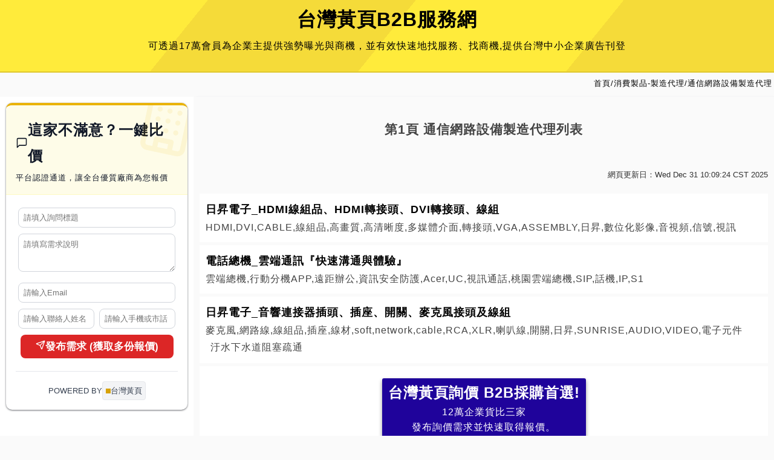

--- FILE ---
content_type: text/html
request_url: https://www.web66.tw/SN/SNA0-001.html
body_size: 12485
content:
<!DOCTYPE html><html lang="zh-TW">
<head>
<META http-equiv="Content-Type" content="text/html; charset=UTF-8">
<title>通信網路設備製造代理列表｜台灣黃頁B2B服務網</title>
<meta content="width=device-width, initial-scale=1.0" name="viewport">
<meta content="index,follow" name="robots">
<link href="https://s.web66.com.tw/_file/om/all.css" as="style" rel="preload">
<link href="https://s.web66.com.tw/_file/om/all.css" type="text/css" rel="stylesheet">
<link href="https://s.web66.com.tw/_file/om/home19160.css" as="style" rel="preload">
<link href="https://s.web66.com.tw/_file/om/home19160.css" type="text/css" rel="stylesheet">
<link href="https://s.web66.com.tw/_file/om/newall.css" rel="stylesheet">
<link rel="stylesheet" type="text/css" href="https://s.web66.com.tw/_file/om/inquiry-form.css">
<script src="https://s.web66.com.tw/_file/om/inquiry-form.js"></script>
<meta charset="utf-8">
<meta content="on" http-equiv="x-dns-prefetch-control">
<link href="https://s.web66.com.tw" rel="dns-prefetch">
<link href="https://file.web66.com.tw" rel="dns-prefetch">
<link href="https://img.web66.com.tw" rel="dns-prefetch">
<meta content="台灣黃頁B2B服務網" property="og:site_name">
<meta content="台灣黃頁B2B服務網" name="author">
<meta content="通信網路設備製造代理列表" property="og:title">
<meta content="https://www.web66.tw/SN/SNA0-001.html" itemprop="url" property="og:url">
<meta content="https://s3.ap-northeast-1.amazonaws.com/file.web66.com.tw/61/upload/web_style/web66img/head/110916NEW/head_logo.gif" property="og:image">
<link href="//s.web66.com.tw/web66/image/newpic/favicon.ico" rel="shortcut icon">
<meta content="#0476C8" name="theme-color">
<link href="//img.web66.com.tw/_file/61/upload/logos/pIcon114_10.png" rel="apple-touch-icon">
<link href="//img.web66.com.tw/_file/61/upload/logos/pIcon114_10.png" sizes="72x72" rel="apple-touch-icon">
<link href="//img.web66.com.tw/_file/61/upload/logos/pIcon114_10.png" sizes="114x114" rel="apple-touch-icon">
<link href="https://www.web66.tw/SN/SNA0-002.html" rel="next">
<link href="https://www.web66.tw/SN/SNA0-001.html" rel="canonical">
<meta content="yes" name="apple-mobile-web-app-capable">
<meta content="black-translucent" name="apple-mobile-web-app-status-bar-style">
<meta content="zh_tw" property="og:locale">
<meta content="IE=edge,chrome=1" http-equiv="X-UA-Compatible">
<meta content="business" property="og:type">
<script type="application/ld+json">
{
  "@context": "http://schema.org",
  "@type": "BreadcrumbList",
  "itemListElement": [
	  {
		"@type": "ListItem",
		"position": 1,
		"item": {
		  "@id": "https://www.web66.tw",
		  "name": "首頁"
			}
	  },
	  {
		"@type": "ListItem",
		"position": 2,
		"item": {
		  "@id": "https://www.web66.tw/SN/SNA0-001.html",
		  "name": "消費製品-製造代理/通信網路設備製造代理"
			}
	  }
  ]
}
</script>
<meta content="Wed Dec 31 10:09:24 CST 2025" name="creation-date">
<script src="https://s.web66.com.tw/web66/js/jquery-3.5.1.min.js"></script><script src="https://www.googletagmanager.com/gtag/js?id=G-LX2VNMVVXR" async="async"></script><script>
  window.dataLayer = window.dataLayer || [];
  function gtag(){dataLayer.push(arguments);}
  gtag('js', new Date());

  gtag("config","G-LX2VNMVVXR");
</script><script src="https://www.googletagmanager.com/gtag/js?id=G-4Q1528QYFC" async="async"></script><script>
  window.dataLayer = window.dataLayer || [];
  function gtag(){dataLayer.push(arguments);}
  gtag('js', new Date());
  gtag("config", "G-4Q1528QYFC");
</script><script>
var webDns="";
function whimg(ImgD,FitWidth,FitHeight){

var image=new Image();
image.src=ImgD.src;
var imgW=image.width;
var W=image.height/image.width;
var imgH=imgW*W;
///alert("W="+W+"++imgH="+imgH+"++imgW="+imgW+"++image.heiht="+image.height+"+image.width="+image.width);
ImgD.width=imgW;
ImgD.height=imgH;
}
</script><script>
var usid=19160;
</script><script crossorigin="anonymous" src="https://pagead2.googlesyndication.com/pagead/js/adsbygoogle.js?client=ca-pub-9448649651309120" async="async"></script>
<style>
.web66good{display: table; position:relative; margin:0 auto}
.web66good::after{content:'by:黃頁'; position:absolute; right:0; bottom:0; letter-spacing:0; background:#ffffff78; font-size:10px; line-height:1; color:#f26b04; padding:3px}
.web66good:hover::after{background:#fff}
</style>
<script>(function(w,d,s,l,i){w[l]=w[l]||[];w[l].push({'gtm.start':new Date().getTime(),event:'gtm.js'});var f=d.getElementsByTagName(s)[0],j=d.createElement(s),dl=l!='dataLayer'?'&l='+l:'';j.async=true;j.src='https://www.googletagmanager.com/gtm.js?id='+i+dl;f.parentNode.insertBefore(j,f);})(window,document,'script','dataLayer','GTM-PRVCGBK');</script>
</head>
<body>
<noscript>
<iframe style="display:none;visibility:hidden" width="0" height="0" title="gtm" src="https://www.googletagmanager.com/ns.html?id=GTM-PRVCGBK"></iframe>
</noscript>
<div id="hero-area">
<div class="hero-name">
<h1>台灣黃頁B2B服務網</h1>
<span>可透過17萬會員為企業主提供強勢曝光與商機，並有效快速地找服務、找商機,提供台灣中小企業廣告刊登</span>
</div>
</div>
<div class="breadcrumbs">
<a href="/">首頁</a>/<span>消費製品-製造代理/通信網路設備製造代理</span>
</div>
<div class="mobbox" id="pagebox">
<section id="mainlist">
<h2 class="seclisth2">第1頁 通信網路設備製造代理列表</h2>
<div class="pagetime">網頁更新日：<time>Wed Dec 31 10:09:24 CST 2025</time>
</div>
<dl class="pagelist">
<dd>
<h3>
<a title="HDMI線組品、HDMI轉接頭、DVI轉接頭、線組" href="/SN/SNA0/920284.html">日昇電子_HDMI線組品、HDMI轉接頭、DVI轉接頭、線組</a>
</h3>
<p>HDMI,DVI,CABLE,線組品,高畫質,高清晰度,多媒體介面,轉接頭,VGA,ASSEMBLY,日昇,數位化影像,音視頻,信號,視訊</p>
</dd>
<dd>
<h3>
<a title="雲端通訊『快速溝通與體驗』" href="/SN/SNA0/1321273.html">電話總機_雲端通訊『快速溝通與體驗』</a>
</h3>
<p>雲端總機,行動分機APP,遠距辦公,資訊安全防護,Acer,UC,視訊通話,桃園雲端總機,SIP,話機,IP,S1</p>
</dd>
<dd>
<h3>
<a title="音響連接器插頭、插座、開關、麥克風接頭及線組" href="/SN/SNA0/919465.html">日昇電子_音響連接器插頭、插座、開關、麥克風接頭及線組</a>
</h3>
<p>麥克風,網路線,線組品,插座,線材,soft,network,cable,RCA,XLR,喇叭線,開關,日昇,SUNRISE,AUDIO,VIDEO,電子元件<a class="link_seo link_c444" href="//077471515.tw66.com.tw/web/Comp?command=Intro" target="_blank" title="汙水下水道阻塞疏通">汙水下水道阻塞疏通</a>
</p>
</dd>
<dd>
<a href="//www.web66.com.tw/web/Ask?cmd=askneed&amp;spage=weTw_O&amp;CLY=SNA0" target="_blank" class="imghover toAI_list">
<h3>台灣黃頁詢價 B2B採購首選!</h3>
<p>12萬企業貨比三家</p>
<p>發布詢價需求並快速取得報價。</p>
<p>
<i class="inssend"></i>發布詢價需求</p>
</a>
</dd>
<dd>
<h3>
<a title="麥克風接頭、連接器、6.3mm、影音接頭、XLR" href="/SN/SNA0/919457.html">日昇電子_麥克風接頭、連接器、6.3mm、影音接頭、XLR</a>
</h3>
<p>麥克風,連接器,接頭,日昇,XLR,線組品,RCA,開關,插座,線材,sunrise,音視頻,PHONE,PLUG,6.3,VIDEO,AUDIO</p>
</dd>
<dd>
<h3>
<a title="光源照明材料" href="/SN/SNA0/843106.html">金馨工業_光源照明材料</a>
</h3>
<p>金馨,照明材料,LED玻殼,LENS,光源,南寶,照明</p>
</dd>
<dd>
<h3>
<a title="pos收銀設備簡訊接收訂餐列印機" href="/SN/SNA0/843488.html">萬機事務_pos收銀設備簡訊接收訂餐列印機</a>
</h3>
<p>簡訊,點餐,中文,節省,接收,手機,訂餐,出單,列印,響聲<a class="link_seo link_c444" href="//run99.tw66.com.tw/web/Comp?command=Intro" target="_blank" title="台中菜單設計">台中菜單設計</a>
</p>
</dd>
<dd>
<a class="web66toask" href="//www.web66.com.tw/web/MT?forpage=3001" target="_blank"><img loading="lazy" onload="whimg(this)" alt="免費註冊" src="https://s.web66.com.tw/_file/seo/freemember.png"></a>
</dd>
<dd>
<h3>
<a title="電話總機 監視系統.弱電系統.安裝維修_迅泰科技" href="/SN/SNA0/1157928.html">迅泰科技_電話總機 監視系統.弱電系統.安裝維修_迅泰科技</a>
</h3>
<p>電話總機,室內電話,有線電話,無線電話,通訊,對講機,無線電,網路線,交換機,系統整合,傳真機,網路架設,弱電系統,辦公室電話,IP監看,針孔,錄音,門鈴,監視器,工廠</p>
</dd>
<dd>
<h3>
<a title="DC連接線、轉接頭、儀器線、高頻線、設計、開模" href="/SN/SNA0/892735.html">俊祥_DC連接線、轉接頭、儀器線、高頻線、設計、開模</a>
</h3>
<p>DC,連接線,連接器,儀器,高頻,轉接頭,cable</p>
</dd>
<dd>
<h3>
<a title="電子組裝代工  雷射熔接" href="/SN/SNA0/1303644.html">高意數位_電子組裝代工  雷射熔接</a>
</h3>
<p>電腦,代理,電子,網路,OEM,印刷,精密,代工,監視器,台北,零件,工廠,雷射熔接,超音波熔接,熱壓床,焊錫<a class="link_seo link_c444" href="https://90054879.web66.tw/" target="_blank" title="食品報廢處理">食品報廢處理</a>
</p>
</dd>
<dd>
<h3>
<a title="影像枕套吊飾.鑰匙圈.扣環" href="/SN/SNA0/881615.html">馳品設計_影像枕套吊飾.鑰匙圈.扣環</a>
</h3>
<p>手機吊飾,手創,鑰匙圈,創意,專利,影像製作,飾品</p>
</dd>
<dd>
<h3>
<a title="曜隆光電 光纖配線架" href="/SN/SNA0/995825.html">曜隆光電_曜隆光電 光纖配線架</a>
</h3>
<p>光纖,曜隆,光電,配線架,光纖線材</p>
</dd>
<dd>
<h3>
<a title="結構化網路佈線器材" href="/SN/SNA0/1217138.html">聯創兄弟_結構化網路佈線器材</a>
</h3>
<p>網路佈線,網路配線,結構化網路佈線,資訊機房,機房佈線,機房建置</p>
</dd>
<dd>
<h3>
<a title="IP PBX網路電話總機系統" href="/SN/SNA0/1061478.html">坡瑛科技_IP PBX網路電話總機系統</a>
</h3>
<p>PBX,節費,TSP,總機系統,網路電話</p>
</dd>
<dd>
<h3>
<a title="遠端開鎖 到府安裝 視訊指導-5分鐘DIY安裝" href="/SN/SNA0/1317996.html">偉恩智能_遠端開鎖 到府安裝 視訊指導-5分鐘DIY安裝</a>
</h3>
<p>遠端開門,公寓遠端開鎖,大門,電鎖,遙控,俞氏牌,老公寓,宇橋,公寓對講機改自動開門,不帶鑰匙,手機打開公寓大門,公共大門自動化,遙控開關,公寓對講機改裝,免插座,免外接電源線,遠端遙控對講機,遠控對講機,室內機,室外機</p>
</dd>
<dd>
<h3>
<a title="無線電工程規劃方案" href="/SN/SNA0/1320623.html">昱宇貿易_無線電工程規劃方案</a>
</h3>
<p>專案執行,設備選型,系統設計,頻譜規劃,評估與分析</p>
</dd>
<dd>
<h3>
<a title="偵防蒐證器材監視器材及行車記錄器、紅外線" href="/SN/SNA0/889165.html">蒐證監視_偵防蒐證器材監視器材及行車記錄器、紅外線</a>
</h3>
<p>行車記錄器,微型攝影機,GPS衛星追蹤器,無線監視器,反針孔偷拍偵測</p>
</dd>
<dd>
<h3>
<a title="刑偵器材,微型攝影機,微型DVR,WIFI攝影," href="/SN/SNA0/1156590.html">翰陞全球_刑偵器材,微型攝影機,微型DVR,WIFI攝影,</a>
</h3>
<p>微型攝影機,微型DVR,WIFI攝影機,反監聽,反偷拍</p>
</dd>
<dd>
<h3>
<a title="防爆開關-專業防爆製造商-英特金實業有限公司" href="/SN/SNA0/1188721.html">英特金_防爆開關-專業防爆製造商-英特金實業有限公司</a>
</h3>
<p>防爆,指示器,安全,安全增,喇叭,製造商,開關,廣播對講系統,按鈕,警示燈</p>
</dd>
<dd>
<a href="//www.web66.com.tw/web/Ask?cmd=askneed&amp;spage=weTw_O&amp;CLY=SNA0" target="_blank" class="imghover toAI_list">
<h3>台灣黃頁詢價 B2B採購首選!</h3>
<p>12萬企業貨比三家</p>
<p>發布詢價需求並快速取得報價。</p>
<p>
<i class="inssend"></i>發布詢價需求</p>
</a>
</dd>
<dd>
<h3>
<a title="軟性印刷電路板 FPC，端子台" href="/SN/SNA0/976023.html">旺承_軟性印刷電路板 FPC，端子台</a>
</h3>
<p>軟性印刷電路板,FPC,單面板,雙面板,多層面板,軟硬結合板,端子台</p>
</dd>
<dd>
<h3>
<a title="乙太網路週邊產品設計生產及代理,網路線, 交換器" href="/SN/SNA0/915571.html">捷饌科技_乙太網路週邊產品設計生產及代理,網路線, 交換器</a>
</h3>
<p>Switch,光電轉換器,乙太通訊,網路線,硬體,面板,配線櫃,訊信模塊,網路工具,工業,商業,無線,光纖,JJT</p>
</dd>
<dd class="addd">
<ins data-ad-slot="3291654424" data-ad-client="ca-pub-9448649651309120" style="display:table;width:100%;height:90px; max-width:728px; margin:0 auto" class="adsbygoogle"></ins><script>
     (adsbygoogle = window.adsbygoogle || []).push({});
</script>
</dd>
<dd>
<h3>
<a title="真皮皮革感應晶片鑰匙圈-可客製化" href="/SN/SNA0/1172506.html">松一_真皮皮革感應晶片鑰匙圈-可客製化</a>
</h3>
<p>真皮皮革,電子感應器,感應鑰匙圈,晶片造型皮革,皮革印刷,門禁感應鑰匙,mifare</p>
</dd>
<dd>
<h3>
<a title="嵌入式網路單晶片" href="/SN/SNA0/867769.html">亞信電子_嵌入式網路單晶片</a>
</h3>
<p>單晶片,乙太網路,網路晶片,無線網路,Wi-Fi,SoC,嵌入式系統</p>
</dd>
<dd>
<h3>
<a title="備份還原儲存伺服器的開發與研發" href="/SN/SNA0/890369.html">東石資訊_備份還原儲存伺服器的開發與研發</a>
</h3>
<p>備份還原,災難還原,backup,recovery,儲存管理,磁碟映像,系統快照,裸機還原,虛擬還原,虛擬光碟</p>
</dd>
<dd>
<h3>
<a title="藍芽模組、模組製作、業務洽談" href="/SN/SNA0/976385.html">貿登興業_藍芽模組、模組製作、業務洽談</a>
</h3>
<p>藍芽模組,藍芽耳機,BlueTooth,藍芽,藍芽製造,電子,系統開發,通訊</p>
</dd>
<dd>
<h3>
<a title="無線電系通 對講機" href="/SN/SNA0/940040.html">豐洲科技_無線電系通 對講機</a>
</h3>
<p>無線電,MOTOROLA,MOTOTRBO,P8268,M8268,P6620</p>
</dd>
<dd>
<h3>
<a title="生產銷售光纖跳接線" href="/SN/SNA0/927611.html">GT_生產銷售光纖跳接線</a>
</h3>
<p>ADAPTOR,CONNECTOR,FC,連接器,跳接線,光纖接頭,光纖跳接線,光纖連接器,光纖收容箱,光纖布線,光纖機柜</p>
</dd>
<dd>
<h3>
<a title="台灣製造   光纖跳接線   豬尾巴   耦合器" href="/SN/SNA0/918383.html">晟霸科技_台灣製造   光纖跳接線   豬尾巴   耦合器</a>
</h3>
<p>光纖,跳線,耦合器,patchcord,adapter,網路,LC,SC,FC,MPO,ST,E20</p>
</dd>
<dd>
<h3>
<a title="安防监控产品、电子产品、网络通讯产品等" href="/SN/SNA0/937367.html">福莱鼎_安防监控产品、电子产品、网络通讯产品等</a>
</h3>
<p>串口摄像头,串口服务器,嵌入式联网模块,可视监控报警器,无线DMX512,工程,专业研发,生产厂家,安全設備,行车记录仪,门禁考勤</p>
</dd>
<dd>
<h3>
<a title="食品機械製造" href="/SN/SNA0/536805.html">同元行食_食品機械製造</a>
</h3>
<p>西餐,西式料理,西餐廳,法式料理,義式料理,簡餐,美式料理,速食,咖啡</p>
</dd>
<dd>
<h3>
<a title="台灣製尼龍束帶(紮線帶)~品質好、服務好、最便宜!" href="/SN/SNA0/1174292.html">洋昇國際_台灣製尼龍束帶(紮線帶)~品質好、服務好、最便宜!</a>
</h3>
<p>束帶,尼龍束帶,紮線帶,尼龍紮線帶,配線器材</p>
</dd>
<dd>
<h3>
<a title="網路、同軸線材" href="/SN/SNA0/878120.html">瀚維企業_網路、同軸線材</a>
</h3>
<p>電線電纜,網路線,瀚維,同軸線,工程,平波線,接頭</p>
</dd>
<dd>
<h3>
<a title="天線, 線組立製造商" href="/SN/SNA0/943733.html">華耀科技_天線, 線組立製造商</a>
</h3>
<p>天線,接頭,CABLE,ANTENNA,工具夾</p>
</dd>
<dd>
<h3>
<a title="CCTV監控器材製造" href="/SN/SNA0/545775.html">原祥科技_CCTV監控器材製造</a>
</h3>
<p>監控,監控器,器材製造,CCTV,高雄</p>
</dd>
<dd>
<a href="//www.web66.com.tw/web/Ask?cmd=askneed&amp;spage=weTw_O&amp;CLY=SNA0" target="_blank" class="imghover toAI_list">
<h3>台灣黃頁詢價 B2B採購首選!</h3>
<p>12萬企業貨比三家</p>
<p>發布詢價需求並快速取得報價。</p>
<p>
<i class="inssend"></i>發布詢價需求</p>
</a>
</dd>
<dd>
<h3>
<a title="細芯控制電纜, 隔離電纜, UL電纜等等各式規格" href="/SN/SNA0/936066.html">宏典電線_細芯控制電纜, 隔離電纜, UL電纜等等各式規格</a>
</h3>
<p>電線,電纜,弘展,宏典,控制,隔離,橡膠,UL,矽耐熱線,細芯,電焊線,超軟,HONG,DIAN</p>
</dd>
<dd>
<h3>
<a title="電話總機,電話系統,總機系統,停電設備" href="/SN/SNA0/389934.html">電話總機_電話總機,電話系統,總機系統,停電設備</a>
</h3>
<p>總機,桃園,電話系統,資訊通信桃園,停電,ups電池,停電設備</p>
</dd>
<dd>
<h3>
<a title="氣體偵測器代理進口" href="/SN/SNA0/551037.html">名發科技_氣體偵測器代理進口</a>
</h3>
<p>氣體偵測器,瓦斯偵測器,毒性氣體偵測器,可燃性氣體偵測器,甲烷偵測器</p>
</dd>
<dd>
<h3>
<a title="PoE (乙太網供電) 的應用範疇與市場前景" href="/SN/SNA0/1320745.html">吉密科技_PoE (乙太網供電) 的應用範疇與市場前景</a>
</h3>
<p>PoE乙太網供電技術,智慧建築與監控系統,物聯網裝置,簡化佈線流程,輕功耗設備,監控系統,PoE適配器,PoE轉換器</p>
</dd>
<dd>
<h3>
<a title="光纖線纜斷點檢測器" href="/SN/SNA0/900173.html">東旺國際_光纖線纜斷點檢測器</a>
</h3>
<p>光纖斷點檢測器,光纖雷射筆,光纖檢測器,VFL-250,VFL-125,VFL-10,VFL250A,FA-125</p>
</dd>
<dd>
<h3>
<a title="电话插头，数据线，端子线束，连接线，USB数据线等" href="/SN/SNA0/990814.html">东莞市良_电话插头，数据线，端子线束，连接线，USB数据线等</a>
</h3>
<p>数据线,电话插头,端子线束,网络插头,电话插座</p>
</dd>
<dd>
<h3>
<a title="桃園天眼監視器、桃園監視器推薦、中壢監視器推薦、大" href="/SN/SNA0/1249024.html">天眼監控_桃園天眼監視器、桃園監視器推薦、中壢監視器推薦、大</a>
</h3>
<p>龜山監視器,龍潭監視器,監視器推薦,辦公室網路,維護管理</p>
</dd>
<dd class="addd">
<ins data-ad-slot="3291654424" data-ad-client="ca-pub-9448649651309120" style="display:table;width:100%;height:90px; max-width:728px; margin:0 auto" class="adsbygoogle"></ins><script>
     (adsbygoogle = window.adsbygoogle || []).push({});
</script>
</dd>
<dd>
<h3>
<a title="智慧形指紋鎖..門禁機" href="/SN/SNA0/197268.html">上航科技_智慧形指紋鎖..門禁機</a>
</h3>
<p>,監視攝影系統,攝影系統,門禁機,感應卡,指紋鎖</p>
</dd>
<dd>
<h3>
<a title="專營大型電扇抽風機,排風設備製造" href="/SN/SNA0/556069.html">九龍灣通_專營大型電扇抽風機,排風設備製造</a>
</h3>
<p>辦公椅維修,影印機維修,支票機維修,碎紙機維修,打卡鐘維修</p>
</dd>
<dd>
<h3>
<a title="套房、宿舍網路代管服務(寬頻代管)" href="/SN/SNA0/923742.html">速網科技_套房、宿舍網路代管服務(寬頻代管)</a>
</h3>
<p>年繳,qos,代管,出租,包租公,包租婆,套房,套房網路,委外,宿舍,宿舍網路,寬頻,房東,無線網路,社區網路,管理器,網路,頻寬,lag,壅塞</p>
</dd>
<dd>
<h3>
<a title="DVR監視系統，廣播系統製造施工" href="/SN/SNA0/525595.html">琦陵科技_DVR監視系統，廣播系統製造施工</a>
</h3>
<p>監視系統,視訊會議,廣播系統,總機系統,CENTER</p>
</dd>
<dd>
<h3>
<a title="代步車用可調式杯架製造" href="/SN/SNA0/522874.html">冠多實業_代步車用可調式杯架製造</a>
</h3>
<p>辦公室,塑膠,台北,工廠,模具,協會,台南,美國,檢驗,飲料</p>
</dd>
<dd>
<h3>
<a title="裁切、背膠、貼合、沖壓成形" href="/SN/SNA0/524758.html">銘翼有限_裁切、背膠、貼合、沖壓成形</a>
</h3>
<p>珍珠棉,PU泡棉,EPE泡棉,EVA泡棉,吸音泡棉,過濾棉,氣泡布,保溫板</p>
</dd>
<dd>
<h3>
<a title="通訊產品零件 RJ45 keystone jack" href="/SN/SNA0/932102.html">菁盛發_通訊產品零件 RJ45 keystone jack</a>
</h3>
<p>RJ45,C5e,Cat.6A,Cat.6,plug,patchcord,lancable,SFTP,jack,panel,SR,boot,adapter,coupler,wallplat,tester,lantool,RF,fiber,UTP,FTP,通訊,網路</p>
</dd>
<dd>
<h3>
<a title="專業生產電子式警報器" href="/SN/SNA0/545814.html">研開科技_專業生產電子式警報器</a>
</h3>
<p>警民連線,監視系統,保全系統,電話總機,監視器,對講機工程</p>
</dd>
<dd>
<a href="//www.web66.com.tw/web/Ask?cmd=askneed&amp;spage=weTw_O&amp;CLY=SNA0" target="_blank" class="imghover toAI_list">
<h3>台灣黃頁詢價 B2B採購首選!</h3>
<p>12萬企業貨比三家</p>
<p>發布詢價需求並快速取得報價。</p>
<p>
<i class="inssend"></i>發布詢價需求</p>
</a>
</dd>
<dd>
<h3>
<a title="3G-WiFi-433RF無線影像-資料傳輸器" href="/SN/SNA0/971574.html">桐立企業_3G-WiFi-433RF無線影像-資料傳輸器</a>
</h3>
<p>3G影像傳輸,3G路由器,長距離RF433,Z-WavveHA,WiFiAP,無線影像傳輸器,3G電話路由器</p>
</dd>
<dd>
<h3>
<a title="氣動工具、砂輪、包裝工具及材料" href="/SN/SNA0/549903.html">鼎焜企業_氣動工具、砂輪、包裝工具及材料</a>
</h3>
<p>材料,出口,台北,五金,包裝,零件,手工,AR,IS,商標</p>
</dd>
</dl>
<div class="pageNo">
<a href="/SN/SNA0-002.html" class="next">後50筆</a>
</div>
<ul class="admain abcly">
<li>
<a class="web66good" title="昇達塑膠" href="//0918050911.web66.com.tw/web/SEC?postId=412379" target="_blank"><img height="80" width="190" src="//s.web66.com.tw/_file/ABCLYDM/SGB0/-14123790410picpath.gif" alt="昇達塑膠" loading="lazy"></a>
</li>
</ul>
<ins data-ad-slot="3762427718" data-ad-client="ca-pub-9448649651309120" style="display:table;width:100%;height:90px; max-width:728px; margin:0 auto" class="adsbygoogle"></ins><script>
     (adsbygoogle = window.adsbygoogle || []).push({});
</script>
</section>
<aside id="side">
<div class="card">
<div class="bg-yellow-50">
<svg xmlns="http://www.w3.org/2000/svg" aria-hidden="true" class="lucide lucide-building absolute -right-4 -top-4 text-yellow-500 opacity-10 pointer-events-none transform rotate-12 group-hover:scale-110 transition-transform duration-700" stroke-linejoin="round" stroke-linecap="round" stroke-width="2" stroke="currentColor" fill="none" viewBox="0 0 24 24" height="100" width="100">
<rect ry="2" rx="2" y="2" x="4" height="20" width="16"/>
<path d="M9 22v-4h6v4"/>
<path d="M8 6h.01"/>
<path d="M16 6h.01"/>
<path d="M12 6h.01"/>
<path d="M12 10h.01"/>
<path d="M12 14h.01"/>
<path d="M16 10h.01"/>
<path d="M16 14h.01"/>
<path d="M8 10h.01"/>
<path d="M8 14h.01"/>
</svg>
<div class="relative z-10">
<h2 class="font-bold">
<svg xmlns="http://www.w3.org/2000/svg" aria-hidden="true" class="lucide3" stroke-linejoin="round" stroke-linecap="round" stroke-width="2" stroke="currentColor" fill="none" viewBox="0 0 24 24" height="20" width="20">
<path d="M21 15a2 2 0 0 1-2 2H7l-4 4V5a2 2 0 0 1 2-2h14a2 2 0 0 1 2 2z"/>
</svg>這家不滿意？一鍵比價</h2>
<p class="text-xs">平台認證通道，讓全台優質廠商為您報價</p>
</div>
</div>
<div class="success-message" id="global-success"></div>
<div class="error-message-global" id="global-error"></div>
<form class="custom-form" id="custom-inquiry-form">
<input value="weTw_O" name="spage" type="hidden">
<table id="toaskbg" cellspacing="0" cellpadding="0" border="0">
<tr>
<td colspan="2"><label for="title"><input required="" placeholder="請填入詢問標題" value="" maxlength="40" name="title" id="title" type="text" class="nint01"><span class="error-message" data-error-for="title"></span></label></td>
</tr>
<tr>
<td colspan="2"><label for="message"><textarea placeholder="請填寫需求說明" required="" name="message" id="message" rows="3" class="nint01"></textarea><span class="error-message" data-error-for="message"></span></label></td>
</tr>
<td colspan="2"><label for="email"><input value="" maxlength="150" id="email" name="email" placeholder="請輸入Email" required="" class="nint01" type="email"><span class="error-message" data-error-for="email"></span></label></td>
<tr>
<td><label for="nickName"><input value="" maxlength="20" name="nickName" type="text" id="nickName" placeholder="請輸入聯絡人姓名" required="" class="nint01"><span class="error-message" data-error-for="nickName"></span></label></td><td><label for="userTel"><input value="" maxlength="15" id="phone" name="phone" placeholder="請輸入手機或市話" required="" class="nint01" type="text"><span class="error-message" data-error-for="phone"></span></label></td>
</tr>
<tr>
<td colspan="2">
<div class="setbtnok">
<button title="發布需求" type="submit" id="submit-btn" class="submit-button">
<svg xmlns="http://www.w3.org/2000/svg" aria-hidden="true" class="lucide4 lucide-send group-hover:translate-x-1 transition-transform" stroke-linejoin="round" stroke-linecap="round" stroke-width="2" stroke="currentColor" fill="none" viewBox="0 0 24 24" height="16" width="16">
<path d="M14.536 21.686a.5.5 0 0 0 .937-.024l6.5-19a.496.496 0 0 0-.635-.635l-19 6.5a.5.5 0 0 0-.024.937l7.93 3.18a2 2 0 0 1 1.112 1.11z"/>
<path d="m21.854 2.147-10.94 10.939"/>
</svg>發布需求 (獲取多份報價)</button>
</div>
</td>
</tr>
</table>
<div class="ask2bot">
<span>POWERED BY</span>
<div>台灣黃頁</div>
</div>
</form>
<script>
        document.addEventListener('DOMContentLoaded', function() {
        // Configure your API endpoint here
        const API_ENDPOINT = 'https://63klne4og2.execute-api.ap-northeast-1.amazonaws.com/prod/submit-inquiry';

        // Initialize the form in ATTACH MODE
        InquiryForm.init({
        mode: 'attach',  // Use attach mode
        formId: 'custom-inquiry-form',  // ID of the existing form
        apiEndpoint: API_ENDPOINT,
        orgtaxid: '',  // Organization tax ID
        spage: "weTw_O",  // Source page identifier

        // Field mapping: HTML element ID -> API field name
        fieldMapping: {
        'title': 'inquiry_type',
        'message': 'inquiry_description',
        'nickName': 'contact_name',
        'phone': 'phone',
        'email': 'email'
        },

        // Error display configuration
        errorDisplay: {
        method: 'data-attribute',  // Use data-error-for attribute
        errorClass: 'form-error',  // CSS class for invalid fields
        messageClass: 'error-message'  // CSS class for error messages
        },

        // Custom validation rules
        validationRules: {
        'inquiry_type': {
        required: true,
        minLength: 2,
        message: '請輸入標題（至少2個字元）'
        },
        'inquiry_description': {
        required: true,
        minLength: 10,
        message: '請詳細描述您的需求（至少10個字元）'
        },
        'contact_name': {
        required: true,
        message: '請輸入聯絡人姓名'
        },
        'email': {
        required: true,
        pattern: /^[^\s@]+@[^\s@]+\.[^\s@]+$/,
        message: '請輸入有效的 Email 格式'
        }
        },

        // Success callback
        onSuccess: function(response) {
        console.log('Form submitted successfully:', response);
$('#toaskbg').hide();
        // Show success message
        const successMsg = document.getElementById('global-success');
        successMsg.textContent = '✓ 詢價已成功送出！我們會盡快與您聯繫。';
        successMsg.style.display = 'block';

        // Hide error message if visible
        document.getElementById('global-error').style.display = 'none';

        // Reset form after 2 seconds
        setTimeout(function() {
        document.getElementById('custom-inquiry-form').reset();
        //successMsg.style.display = 'none';
        }, 3000);
        },

        // Error callback
        onError: function(error) {
        console.error('Form submission failed:', error);

        // Show error message
        const errorMsg = document.getElementById('global-error');
        errorMsg.textContent = '✗ 送出失敗，請稍後再試或聯繫客服。';
        errorMsg.style.display = 'block';

        // Hide success message if visible
        document.getElementById('global-success').style.display = 'none';
        }
        });
        });
    </script>
</div>
<h2>相關詢價</h2>
<ul class="postside">
<li>
<strong>您好, 冷氣安裝報價</strong>
<p>您好,
我們是在淡水區的新成屋(建商有送冷氣設備)
想詢問你們是否有承接冷氣安裝需求?
謝謝</p>
</li>
<li>
<strong>安裝防盜門價錢 請協助報價</strong>
<p>一扇 安裝防盜門價錢 有此需求請協助</p>
</li>
<li>
<strong>國際牌微波爐費用</strong>
<p>容量:32L
型號: NN-ST65J
有送贈品嗎?
可刷卡嗎?</p>
</li>
<li>
<strong>詢問一下骨密機出租的費用</strong>
<p>詢問一下骨密機出租的費用</p>
</li>
<li>
<strong>菜單印製詢價費用</strong>
<p>尺寸:210x297mm 300p銅西卡/雙面彩色印刷 數量:600張
尺寸:210x297mm 250p合成卡/雙面彩色+護貝 數量:300張
尺寸:105x290mm 250p合成卡/雙面彩色+護貝 數量:200張
尺寸:105x290mm 250p合成卡/單面彩色+護貝   數量:100張
尺寸:210x297mm 250p合成卡/單面彩色+護貝  數量:80張</p>
</li>
<li>
<strong>關於2.3M燈管的諮詢</strong>
<p>您好，我想諮詢一下貴公司是否有販售長約2.3M的燈管，我們公司需要大量購買。請問這款燈管的規格和材質是什麼？另外，請問是否提供批發價格和配送服務？感謝回覆。</p>
</li>
<li>
<strong>詢問AVAGO零件</strong>
<p>您好,
請問貴司是否有下列這顆料的庫存呢? 謝謝您。

HSMP-482B-TR1G         
Mfr :- Avago 
Qty :- 30000pcs</p>
</li>
<li>
<strong>海報尺寸：416&times;576mm面數：單面邀請函尺寸：146&times;56mm面數：雙面數量：</strong>
<p>海報 尺寸：416×576mm 面數：單面 數量：100  邀請函 尺寸：146×56mm 面數：雙面 數量：大概400~500</p>
</li>
<li>
<strong>調味料批發詢價單</strong>
<p>您好， 1. 想了解貴司油蔥香, 年用量約2456公斤 2.希望可以加我LINE聯繫;謝謝!</p>
</li>
<li>
<strong>租賃8個40呎貨櫃(放置方式:上下櫃，需樓梯)</strong>
<p>我司10/21~12/18歲修有需求報價
租賃8個40呎貨櫃(放置方式:上下櫃，需樓梯)</p>
</li>
<li>
<strong>114-11-15租賃大巴</strong>
<p>114/11/15午宴
需求：大巴一台
出發地點：潮州鎮
抵達地點：708台南市安平區新港路二段585號
是否有車？謝謝🙏
不用開發票、期望車子年資約15年以內</p>
</li>
<li>
<strong>您好， 紙箱詢價單</strong>
<p>您好，我們公司有一批貨物需要包裝，想請問貴公司提供的紙箱產品或服務。請問： 1. 貴公司的紙箱是否具有防彈功能？ 2. 請問您的紙箱是否可以客製化尺寸？感謝！</p>
</li>
<li>
<strong>板橋大圖貼紙輸出及現場黏貼</strong>
<p>您好，想麻煩您報價大圖輸出貼紙及現場黏貼的報價
1. 長360cm寬30cm
2. 長126cm寬30cm、長125.5cm寬30cm、長108cm寬30cm</p>
</li>
<li>
<strong>購買產品名稱:&ldquo;萬靈筋骨膏&lsquo;&rsquo;（萬靈膏加減味） Wann Ling Jin G</strong>
<p>您好，想詢問產品名稱:“萬靈筋骨膏”（萬靈膏加減味），製造商是愛生製藥廠，想請問是否有大.小瓶裝？（粉色內容物），如何購買？謝謝您。</p>
</li>
<li>
<strong>您好..有維修需求需要報價..請問電話</strong>
<p>您好..有維修需求需要報價..請問電話..型號是SC-366</p>
</li>
<li>
<strong>棉質袖套黑色 60雙詢價單</strong>
<p>您好，我們有興趣購買您的棉質袖套黑色 60雙產品，請提供以下資訊： 1. 請問這款袖套的尺寸是多少？是否有彈性，適合不同手臂大小？ 2. 請問您的產品是否有批發價格？如果有，請提供相關資訊。感謝！</p>
</li>
<li>
<strong>請問有平面式管袋嗎</strong>
<p>請問有平面式管袋嗎??</p>
</li>
<li>
<strong>車險 以下協助報價</strong>
<p>B2-4533預計報廢(保險中)，新購福斯T-ROC 280 TSI style design 124.8萬，請問原車險處理及新車報價原車險項目加乙式或丙式車險及竊盜險</p>
</li>
<li>
<strong>AG009123配送問題</strong>
<p>請問AG009123-1、AG009123-2甚麼時候會配送呢?一直顯示配送中，但都不配送</p>
</li>
<li>
<strong>想買3台電視，想知道有哪些優惠</strong>
<p>需要43寸（無聯網）2台、65寸（安卓聯網+語音+數位）1台</p>
</li>
</ul>
<ins data-ad-slot="8982964807" data-ad-client="ca-pub-9448649651309120" style="display:table;width:300px;height:250px; margin:0 auto" class="adsbygoogle"></ins><script>
     (adsbygoogle = window.adsbygoogle || []).push({});
</script>
<dl class="urls">
<dt>
<h2 style="text-align:left" class="h2">友站分享</h2>
</dt>
<dd>
<a title="威睿科技股份有限公司" href="//1209179748210.tw66.com.tw" target="_blank">威睿科技股份有限公司</a>
</dd>
<dd>
<a title="弘揚資訊工程" href="//92512703.jetbean.com.tw" target="_blank">弘揚資訊工程</a>
</dd>
<dd>
<a title="大茂人力支援有限公司" href="//28162027.web66.tw" target="_blank">大茂人力支援有限公司</a>
</dd>
</dl>
<h2>相關回應</h2>
<ul class="postside"></ul>
</aside>
</div>
<footer id="foot">
<div class="foot_1">
<ul>
<li>
<a title="台灣黃頁" target="_blank" href="//www.web66.com.tw">台灣黃頁</a>
</li>
<li>
<a title="JB產品網" href="//www.jetbean.com.tw" target="_blank">JB產品網</a>
</li>
<li>
<a title="JB工商服務網" href="//www.tw66.com.tw" target="_blank">JB工商服務網</a>
</li>
<li>
<a title="b2bko.com" href="//b2bko.com" target="_blank">B2BKO</a>
</li>
<li>
<a title="BNI夥伴引薦網" href="//bni.web66.tw" target="_blank">BNI夥伴引薦網</a>
</li>
</ul>
<div>台灣黃頁B2B服務網 版權所有</div>
</div>
</footer>
<a class="back-to-top" title="top" href="#"></a><script>
function shortlink(linkname,linkid){
/*$.ajax({
            type: 'get',
            url: 'https://www.web66.com.tw/shortlink/'+linkname+'/'+linkid,
            dataType: 'json',
            timeout: 6000,
            async: false,
            success: function () {
                
            },
            error: function(){
                console.log(arguments);
            } 
        });return true;*/
}
        </script><script>$('.pagecontent img').each(function(index, element) {whimg(this);});</script><script async="async" src="https://s.web66.com.tw/_file/seo/home.js"></script><script async="async" src="https://s.web66.com.tw/_file/tw66/sendback.js"></script>
</body>
</html>


--- FILE ---
content_type: text/html; charset=utf-8
request_url: https://www.google.com/recaptcha/api2/aframe
body_size: 181
content:
<!DOCTYPE HTML><html><head><meta http-equiv="content-type" content="text/html; charset=UTF-8"></head><body><script nonce="7g1g842-ybiyIs-BE1vqMw">/** Anti-fraud and anti-abuse applications only. See google.com/recaptcha */ try{var clients={'sodar':'https://pagead2.googlesyndication.com/pagead/sodar?'};window.addEventListener("message",function(a){try{if(a.source===window.parent){var b=JSON.parse(a.data);var c=clients[b['id']];if(c){var d=document.createElement('img');d.src=c+b['params']+'&rc='+(localStorage.getItem("rc::a")?sessionStorage.getItem("rc::b"):"");window.document.body.appendChild(d);sessionStorage.setItem("rc::e",parseInt(sessionStorage.getItem("rc::e")||0)+1);localStorage.setItem("rc::h",'1768648355863');}}}catch(b){}});window.parent.postMessage("_grecaptcha_ready", "*");}catch(b){}</script></body></html>

--- FILE ---
content_type: text/css
request_url: https://s.web66.com.tw/_file/om/all.css
body_size: 2170
content:
*{word-break:break-all;}
img{max-width:100%; height:auto}
.link_page{display:flex; font-size:0.95rem; letter-spacing:1px; flex-direction:column; padding:5px;box-shadow: 0px 3px 6px 3px rgb(0 0 0 / 6%); background:#ebebebba; margin:10px 0; border:1px solid #D4D4D4; margin:10px 0}
.link_page dt{font-weight:700; padding:5px 8px}
.link_page dd{padding:3px 8px; border-bottom:1px dotted #999}
.link_page dd::before{content:'\2713'}
.link_page dd a{color:#333;}

dd.addd{border:none  !important; padding:8px !important; text-align:center; background:none !important}
dd.addd .divask{display:inline-block; width:200px; overflow:hidden}
.divask{padding:5px !important; display:inline-block}
.divask a{display:block; width:190px; overflow: hidden}
.divask img{display:block; vertical-align:bottom; max-width:100%}
.divask  address{font-size:12px; font-style:normal; color:#222; overflow:hidden; text-overflow:ellipsis; white-space:nowrap; word-break:break-all; padding:2px 3px; background:#dbd4d4; display:block; text-align:center}

.pagelist dd{word-break:break-all}
.seclisth2{text-align:center; font-size:1.3rem; padding:10px 0; margin:25px 0}
.maindetall{line-height:2.5}
.maindetall img{max-width:100%}
.askdelt{padding:8px 0}
.mobbox{ flex-direction:row-reverse}

#ask66inq{position:fixed; right:3px; top:150px; z-index:99; cursor:pointer}
#ask66inq a{display:block}

.toAI{text-align:right; padding:10px}
.toAI a{padding:5px 15px;background:#3249ff; color:#fff; letter-spacing:3px; font-weight:900; border-radius:5px; cursor:pointer;font-size:16px;box-shadow:0 0.2rem 0.4rem rgb(0 0 0 / 60%); text-decoration:none !important;border:4px double #fff; line-height:1.3; display:inline-block; text-align:center}
.toAI a span{font-size:13px; letter-spacing:0; color:#000;  font-weight:400; display:block; background:#f5db39; padding:0 3px}
.toAI a:hover{border:4px double #bbb; background:#D00003 }


address a img{vertical-align:middle; margin:0 0 0 10px}
.side_img{}
.side_img2{float: right; width:80px; margin:5px}

#side h2{font-size:1.5rem}
.postside{padding:10px 5px}
.postside li{padding:8px 0; border-bottom:1px dotted #ECECEC}
.postside li figure{overflow: hidden; float:left; width:80px; margin:5px; height:80px; display:block}
.postside a{color:#000; font-size:.95rem; font-weight:bold} 

hr{clear:both; width:100%; border-bottom:1px dashed #999; margin:15px 0}
.link_min{color:#444}
.randomPost li{display:table; width:100%}

.pagetime{text-align:right; padding:10px; font-size:13px; letter-spacing:0; color:#333}

.link_seo{display:inline-block; padding:0 8px 2px 8px !important}
.link_t{color:#fff}
.link_15{font-size:15px;}
.link_c444{color:#444 !important;}
.link_11{font-size:11px !important}

	.adsbygoogle{margin:8px auto}

.timediv{padding:10px; text-align:right; font-size:13px; color:#000}
.timediv time{letter-spacing:0}

.gcse-search{width:100%; margin:10px 0; background:#F2F57A}
.gsc-control-cse{background:#B9B9B9;box-shadow: 0px 3px 6px 3px rgb(0 0 0 / 6%);}

.urls{width:100%; padding:10px; margin:15px 0; display:flex; flex-wrap:wrap }
.urls dt{padding:2px 0; flex:0 0 100%}
.urls dd{padding:8px}
.urls dd a{color:#0365C0; padding:5px 0; font-size:1.5rem}

.clydl{width:100%}
.clydl dt{font-size:16px; padding:15px 0 3px 0; clear:both; width:100%; font-weight:700}
.clydl dd{float:left;font-size:14px}
.clydl dd a{color:#444; display:block; padding:8px 15px}
.clydl dd:hover{color:#380AD3; text-decoration:underline}

.urltop{display:flex; flex-wrap:wrap; width:100%; padding:10px 0}
.urltop dd{padding:3px 6px;}
.urltop dd a{color:#2036E0; letter-spacing:1px; font-size:14px}

.web66toask{ display:block}
.web66toask img{display:block; margin:15px auto; max-width:100%;box-shadow: 0px 3px 6px 3px rgb(0 0 0 / 36%); border-radius:50px}
.web66toask img:hover{opacity:.7}


.loginName{border:1px solid #000; color:#fff; background:#000; font-size:13px; display:inline-block; padding:0 3px; border-radius:5px; cursor:pointer; height:20px; line-height:20px; margin:0 0 0 5px;}
.loginName:hover{color:#000;border:1px solid #f00; background:#f00}
#loginTimes{position:fixed; width:100%; height:100%; display:flex; top:0; left:0; background:#98979794; align-items:center; justify-content:center; z-index:3000}
#loginTimes a{color:#000 ;text-decoration:underline; display:inline-block; margin:0 10px; font-size:13px}
#loginTimes dl{width:300px; background:#F9F9F9; box-shadow: 0 0.2rem 0.4rem rgb(0 0 0 / 70%); padding:15px}
#loginTimes dl dt{padding:0 0 3px 0; text-align:center; font-size:18px; letter-spacing:1px; font-weight:bold; border-bottom:1px solid #333}
#loginTimes dl dd.ss{font-size:14px;}
#loginTimes dl dd{ padding:5px; margin:0}
#loginTimes dl dd s{display:block; text-align:left; color:#666; font-size:13px; text-decoration:none}
#account,#password{width:100%; padding:8px 5px; color: #000;border: 1px solid #999; border-radius:5px}
#submitimg{padding:4px 13px; margin:0 10px; color: #fff;letter-spacing:3px; font-size:14px; font-weight:bold; background:#F75427; cursor:pointer; border-radius:5px; display:inline-block; min-width:inherit}
#submitreset{padding:4px 13px; margin:0 10px; color: #444;letter-spacing:3px; font-size:14px; font-weight:bold; background:#DDDDDD; cursor:pointer; border-radius:5px; display:inline-block; min-width:inherit; border:none}
.ddhover input:hover{opacity:.7}

.imghover{ransform: scale(1,1);transition: all 1s ease-out;}
.imghover:hover{transform: scale(1.2,1.2);}
i.inssend_::before,i.inssend::before{content:'\2709';font-weight:400;font-style:normal}
i.inssend{animation: inssend 1s infinite;}

.btnright{position:fixed; bottom:50%; right:1%; z-index:99; text-align:center}
.btnright button{padding:3px 7px 6px 7px; background:#1f039b; color:#fff;  border-radius:3px; cursor:pointer;box-shadow:0 0.2rem 0.4rem rgb(0 0 0 / 40%);transition: .3s ease;position:relative; z-index:2; font-size:16px; font-weight:700; line-height:1; display:flex; justify-content:center; align-items:center; flex-direction:column}
.btnright div{position:relative; display:flex; align-items:center}
.btnright div span{ position:absolute; transform: translateX(0);transition: transform 0.4s linear 0s;background:#1f039b; color:#fff;white-space: nowrap; padding:3px; border-radius:3px 0 0 3px; cursor:pointer; opacity:0}
.btnright div button:hover{background:#c4131e}
.btnright div:hover span{ transform: translateX(-86px); z-index:1;box-shadow:0 0.2rem 0.4rem rgb(0 0 0 / 20%); opacity:1}
 @keyframes inssend {
        0% { opacity: 1; }
        50% { opacity: 0; }
        100% { opacity: 1; }
    }

@keyframes loginName{
    from{
    }
    to{ background:#f00; color:#fff;
    }
}
@media (max-width: 760px){
.mobbox{ flex-direction: column !important}
.side_img{width:120px}

}

--- FILE ---
content_type: text/css
request_url: https://s.web66.com.tw/_file/om/home19160.css
body_size: 2597
content:
*{-webkit-box-sizing: border-box;-moz-box-sizing: border-box;box-sizing: border-box; list-style:none; border:0; margin:0; padding:0; text-decoration:none}
body{background:#fafafa;color:#444;font-size:0.95rem;font-family:"Helvetica Neue",Helvetica,Arial,sans-serif; letter-spacing:1px; line-height:1.5}
#hero-area{width:100%;background-image: linear-gradient(129deg, #ffeb3b 25%, #f5db39 25%, #f5db39 50%, #ffeb3b 50%, #ffeb3b 75%, #f5db39 75%, #f5db39 100%); border-bottom:2px solid #DFC82F}
.hero-name{display:flex; margin:0 auto; padding:0 10px 30px 10px; align-items:center; max-width:1440px; letter-spacing:1px; line-height:1.5; color:#000; justify-content:center; flex-direction:column}
.hero-name h1{font-size:2rem; padding:8px 0}
.hero-name span{font-size:16px}

.hero-title{display:flex; margin:0 auto; padding:0 10px 30px 10px; align-items:center; max-width:1440px; letter-spacing:1px; line-height:1.5; color:#000; justify-content:center; flex-direction:column}
.hero-title h1{font-size:2rem; padding:8px 0}
.hero-title span{font-size:16px}

.breadcrumbs{font-size:13px; color:#000; padding:3px; margin:5px auto; max-width:1440px; text-align:right}
.breadcrumbs a{color:#000}
.keyword{font-size:14px; margin:8px 0 0 0}
.navbartop ul li a{color:#333}
.navbar ul{display:flex; flex-wrap:nowrap; max-width:1440px; width:100%; padding:5px 10px;letter-spacing:1px; line-height:1.5; color:#fff; justify-content: space-between; align-items:center; margin:0 auto}
.navbar ul a{color:#fff; font-size:16px}
.navbar ul li.nav_name a{font-size:18px; font-weight:bold; color:#000}
.navbartop ul li.nav_name a{color:#004d40}
.main{max-width:1440px; width:100%; margin:25px auto;font-size:16px; letter-spacing:1px; line-height:1.5}
.mainadcly{max-width:900px; width:100%; margin:25px auto;font-size:16px; letter-spacing:1px; line-height:1.5}
.seclist,.nmdlist{width:100%; font-size:1.1rem; letter-spacing:1px; line-height:1.5}
.about{font-size:1.3rem;text-align:center; padding:0 25px}
.about h2{font-size:1.3rem}
.seclist{ border:1px solid #d9d8d8;    box-shadow: 0 1px 1px rgb(0 0 0 / 15%); border-radius:5px}
.seclist h2,.nmdlist h2{text-align:center; font-size:1.3rem; padding:10px 0; background:#E7E4E4; border-bottom: 3px double #adadad}
.seclist dd{background:#d9d9d999; border-bottom:1px solid #ACACAC}
.seclist div.dttitle{display:flex; width:100%; justify-content:center; align-items:center; padding:5px 0; cursor:pointer}
seclist div:hover{opacity:.7; background:#CBCACD}
.seclist div.dttitle span{flex:1; font-weight:bold; text-align:center}
.seclist ol{display: flex; background:#fff; width:100%; flex-wrap:wrap}
.seclist ol li{padding:5px 3px; text-align:center; width:50%}
.seclist ol li a{color:#0364cd; display:block; font-weight:bold; font-size:0.95rem}
.seclist ol li:hover a{color:#000}

.randomPost li{padding:5px 10px; font-size:1.1rem; letter-spacing:1px; border-bottom:1px solid #dedede; line-height:1.2}
.randomPost li a{color:#222; font-weight:700}
.randomPost li s{font-size:0.8rem; color:#4a0202; font-weight:400}
.randomPost li a:hover{color:#039}
.randomPost li:hover{background:#F5F5F5}
.nmdlist dd{background:#0000000d; border-bottom:1px solid #ACACAC}
.nmdlist div.maincly_B00{display:flex; width:100%; justify-content:center; align-items:center; padding:5px 0; cursor:pointer}
nmdlist div:hover{opacity:.7; background:#CBCACD}
.nmdlist div.maincly_B00 span{flex:1; font-weight:bold; text-align:center}
.nmdlist ol.subcly{background:#cdcdcd42; width:100%;}
.nmdlist ol li{padding:5px 3px;}
.nmdlist ol li span{font-size:1.1rem; display:block; padding:2px 15px; font-weight:700;}
.nmdlist ol li div{display:flex; width:100%; flex-wrap:wrap; padding:5px; background:#f5f5f5}
.nmdlist ol li a{color:#007bff; width:25%; font-weight:bold; font-size:0.95rem; padding:2px 5px; text-align:center; border-bottom:1px solid #E0E0E0}
.nmdlist ol li a:hover{color:#000}

#pagebox{display:flex; width:100%; max-width:1440px; margin:10px auto; letter-spacing:1px; line-height:1.8; justify-content:space-between; gap:15px}
.pagehome{flex-direction:column}
#pagebox #mainlist{flex:3.5;box-shadow: 3px 3px 5px rgba(0,33,66,.2);}
#pagebox .pagelist{width:100%; padding:5px 10px}
.mainfont{font-size:1.10rem}
#pagebox .pagelist h2{text-align:center; font-size:24px; padding:10px 0}
.pagelist dd{margin:5px 0; padding:10px; background:#fff; position:relative}
.pagelist dd span{color:#999; font-size:14px}
.pagelist dd h3 a{ color:#000;}
.pagelist dd P{ font-size:16px}
.pagelist dd:hover h3 a{color:#004ABC}
#pagebox #side{flex:1; min-height:40px; background:#fff; padding:10px}

.adside{display:flex; flex-direction:column; justify-content:center; align-items:center; background:#fff; margin:10px 0}
.abcly li img{max-width:100%; display:block; vertical-align:bottom; margin:0 auto}
.adside li{ margin:10px auto; padding:5px; width:220px }
.abcly li address{font-size:12px; font-style:normal; color:#222; overflow:hidden; text-overflow:ellipsis; white-space:nowrap; word-break:break-all; padding:2px 3px; background:#dbd4d4; display:block; text-align:center}

.abcly a{display:block; border:solid 2px #dbd4d4; padding:3px 0 0 0}
.admain{display: flex; justify-content:center; margin:10px 0; width:100%; flex-wrap:wrap}
.admain li{ padding:5px 3px; width:25%; float:left; background:#fff;}

.maindetall{padding:10px; background:#fff; position:relative; word-break:break-all}
.figureimg{float:left; margin:5px 10px 5px 5px; max-width:300px; border:3px solid #ccc;}
.figureimg img{display:block; margin:0 auto; vertical-align: bottom; max-width:100%}
ol.org{width:100%;}
ol.org li{width:100%; display:flex; padding:5px; border-bottom:1px solid #e0e0e0; font-size:0.95rem}
ol.org .orgname{flex:0 0 80px; padding:0 3px 0 10px}
ol.org .orgtext{flex:0 0 calc(100% - 80px); padding:0 10px 0 3px}
ol.org .orgtext a{color:#333; text-decoration:underline}
ol.org .orgtext a.govip{ color:#9B9B9B; text-decoration:none !important}
ol.org .isvip{color:#c3056a}
ol.org .orgtext img{ vertical-align:middle}


.weburls_New{max-width:1190px; width:100%;padding:20px 10px 10px 10px; line-height:1.8; margin:8px auto 15px auto; border:1px solid #e6ecf2; background:#fbfbfb;border-radius:8px; position:relative}
.weburls_New cite{color:#000; font-style:normal; letter-spacing:0; font-size:17px; display:block;overflow:hidden;white-space: nowrap;text-overflow: ellipsis;}
.weburls_New ins{font-size:11px; position:absolute;top:8px; line-height:1; padding:1px 3px; border:1px solid #d7d7d7; border-radius:3px; background:#f0f4f7}
.weburls_New strong{letter-spacing:1px;color:#000; font-size:18px}

.weburls_New a{ display:block; overflow:hidden;text-overflow: ellipsis;}
.weburls_New:hover a::befoer{content:''; bottom:0; left:0; top:0; right:0}
.weburls_New:hover strong{text-decoration: underline; color:#c4131e}
.weburls_New p{font-size:15px;}



#foot{width:100%; padding:20px 0; background:#5C5C5C; font-size:16px; letter-spacing:1px; line-height:1.5}
.foot_1{display:flex; max-width:1440px; width:100%; margin:0 auto;font-size:0.95rem}
.foot_1 ul{flex:1; padding:0 5px;}
.foot_1 li{display:inline-block; height:30px; padding:5px 15px 5px 0}
.foot_1 li a{color:#fff; }
.foot_1 div{color:#fff; text-align:right; flex:1; padding:5px 5px 0 0; font-size:1rem}

a.back-to-top{position:fixed;bottom: 18px;right: 15px;width: 36px;height: 36px;line-height: 36px;color: #fff;font-size: 20px;text-align: center;border-radius: 4px;background-color: #61D2B4; display:none }
a.back-to-top::before{ content:'\21DE'}

.pageNo{display:flex; align-items:center}
.pageNo a{padding:3px 10px; font-size:1.1rem; color:#fff; background:#004C9C; margin:10px}
a.previous::before{content:'\008B'; position:relative; top:-2px}
a.next::after{content:'\009B'; position:relative; top:-2px}
.pageNo a:hover{opacity:.7}


.toAI_BG2{display: table; text-align:center; padding:5px 10px; margin:10px auto; font-size:1.3rem;background:#1f039b; color:#fff;  border-radius:3px; cursor:pointer;box-shadow:0 0.2rem 0.4rem rgb(0 0 0 / 40%);transition: .3s ease; line-height:1.3}
.toAI_BG2 strong{padding:0 4px; font-size:1.8rem}
.toAI_BG2 i{display:block; font-size:2rem}

.toAI_list{display: table; text-align:center; padding:5px 10px; margin:10px auto; font-size:1.3rem;background:#1f039b; color:#fff;  border-radius:3px; cursor:pointer;box-shadow:0 0.2rem 0.4rem rgb(0 0 0 / 40%);transition: .3s ease; line-height:1.6}
.toAI_list strong{padding:0 4px; font-size:1.8rem}
.toAI_list p{display:flex; align-items:center; justify-content:center}
.toAI_list i{font-size:2rem}
@media (max-width: 760px){
	.breadcrumbs{text-align:left}
	
.maindetall{margin:10px 0}
#pagebox #side,#pagebox #mainlist{flex:1; max-width:100%; border:none}
.figureimg{float:none;; max-width:100%}
.figureimg img{margin:10px auto; max-width:90%}
.adside{flex-direction:row; flex-wrap:wrap}
.adside li{ padding:5px; width:50% }
.nmdlist ol li a,.admain li{width:50%;}
	.seclist{font-size:14px;}
	.foot_1{flex-direction:column;}
	.foot_1 div{text-align:left; padding:10px 0 0 5px}
}

--- FILE ---
content_type: application/javascript
request_url: https://s.web66.com.tw/_file/seo/home.js
body_size: 735
content:
  var wdth=$(window).width();
  

$(window).scroll(function() {

//alert($(window).scrollTop());
var scro=$(window).scrollTop();
if(scro>50){
$('.navbar').addClass('navbartop');	
}else{
	$('.navbar').removeClass('navbartop');	
}
if(scro>100){$('a.back-to-top').show();}else{$('a.back-to-top').hide();}
});

$('a.back-to-top').click(function(){ pageTop(0);})
 
 function pageTop(hh){
        jQuery("html,body").animate({
            scrollTop:hh
        },800);
    };
	
	

var imgArr_i=0, imgArr=new Array();  //宣告使用變數 i 及 陣列 imgArr
imgArr[0] = "https://s.web66.com.tw/_file/seo/ask/66inq-2.png";
imgArr[1] = "https://s.web66.com.tw/_file/seo/ask/66inq-1.png";

function showImg() {
	$('#ask66inq img').attr('src',imgArr[imgArr_i]); // 指定 img 的 src
  imgArr_i = (imgArr_i+1) % 2;  // 把 i加1 之後，除以3(因有三張圖輪播)，將餘數再放回變數 i 裡
} 
if($('#ask66inq').length==1){
	show();
	}
function show() { 
  setInterval(showImg, 2000);  //每隔2秒呼叫一次showImg函數
} 




/*$('.maincly_B00').click(function(){
	$('ol.subcly').hide()
	$(this).next('ol').show();
})

$('.seclist div').click(function(){
	$('.seclist ol').removeAttr('style');
	$(this).next('ol').css("display","flex");
})
*/

$(window).resize(function() {
	//alert(wdth+"++"+$(window).width()+"bb="+bennerH);
//      wdth=$(window).width();
	  //bb();
  //      MdboxH();
    });






--- FILE ---
content_type: application/javascript
request_url: https://s.web66.com.tw/_file/om/inquiry-form.js
body_size: 11390
content:
/**
 * Inquiry Form Module
 * 詢價表單模組 - 可嵌入任何網頁的獨立表單
 */

var InquiryForm = InquiryForm || (function() {
  'use strict';

  /**
   * Store for multiple form instances
   * Key: containerId or formId
   * Value: config object for that instance
   */
  const instances = {};

  /**
   * Default configuration template
   */
  const defaultConfig = {
    containerId: '',
    formId: '',
    apiEndpoint: '',
    orgtaxid: '',
    promptTitle: '需要採購商品或尋找合作夥伴嗎？',
    promptText: '立即使用我們的詢價系統，免費向多家廠商索取報價。',
    spage: 'istax',
    mode: 'render',  // 'render' or 'attach'
    displayMode: 'inline',  // 'modal' or 'inline' (for render mode only)
    onSuccess: null,
    onError: null,
    onCancel: null,  // Callback when cancel button is clicked
    validationRules: null,  // Custom validation rules
    fieldMapping: null,  // Field mapping for attach mode
    errorDisplay: null  // Error display configuration for attach mode
  };

  /**
   * Get config for a specific instance
   * @param {string} instanceId - Container ID or Form ID
   * @returns {Object} - Config object for the instance
   */
  function getConfig(instanceId) {
    return instances[instanceId] || defaultConfig;
  }

  /**
   * Get config from element ID (searches through all instances)
   * @param {string} elementId - Any element ID that contains the formId prefix
   * @returns {Object} - Config object for the instance
   */
  function getConfigFromElementId(elementId) {
    for (const [instanceId, config] of Object.entries(instances)) {
      if (elementId.startsWith(config.formId + '-') || elementId === config.formId) {
        return config;
      }
    }
    return defaultConfig;
  }

  /**
   * FieldMapper Class
   * Maps API field names to HTML form elements and provides methods to interact with them
   */
  class FieldMapper {
    /**
     * Constructor
     * @param {Object} fieldMapping - Mapping of HTML element IDs to API field names
     *                                Format: { 'html-element-id': 'api_field_name' }
     */
    constructor(fieldMapping) {
      this.fieldMapping = fieldMapping || {};
      // Create reverse mapping for quick lookup: api_field_name -> html-element-id
      this.reverseMapping = {};
      for (const [elementId, apiFieldName] of Object.entries(this.fieldMapping)) {
        this.reverseMapping[apiFieldName] = elementId;
      }
    }

    /**
     * Get HTML element by API field name
     * @param {string} apiFieldName - API field name
     * @returns {HTMLElement|null} - HTML element or null if not found
     */
    getElement(apiFieldName) {
      const elementId = this.reverseMapping[apiFieldName];
      if (!elementId) {
        return null;
      }
      return document.getElementById(elementId);
    }

    /**
     * Get value from form element by API field name
     * @param {string} apiFieldName - API field name
     * @returns {string} - Value from the form element, or empty string if not found
     */
    getValue(apiFieldName) {
      const element = this.getElement(apiFieldName);
      if (!element) {
        return '';
      }

      // Handle different input types
      if (element.tagName === 'SELECT') {
        return element.value || '';
      } else if (element.tagName === 'TEXTAREA') {
        return element.value || '';
      } else if (element.tagName === 'INPUT') {
        // Handle different input types
        if (element.type === 'checkbox') {
          return element.checked ? element.value : '';
        } else if (element.type === 'radio') {
          // For radio buttons, find the checked one with the same name
          const radioGroup = document.querySelectorAll(`input[name="${element.name}"]`);
          for (const radio of radioGroup) {
            if (radio.checked) {
              return radio.value;
            }
          }
          return '';
        } else {
          return element.value || '';
        }
      }

      return '';
    }

    /**
     * Set value in form element by API field name
     * @param {string} apiFieldName - API field name
     * @param {string} value - Value to set
     * @returns {boolean} - True if value was set successfully, false otherwise
     */
    setValue(apiFieldName, value) {
      const element = this.getElement(apiFieldName);
      if (!element) {
        return false;
      }

      // Handle different input types
      if (element.tagName === 'SELECT') {
        element.value = value;
        return true;
      } else if (element.tagName === 'TEXTAREA') {
        element.value = value;
        return true;
      } else if (element.tagName === 'INPUT') {
        // Handle different input types
        if (element.type === 'checkbox') {
          element.checked = !!value;
          return true;
        } else if (element.type === 'radio') {
          // For radio buttons, check the one with matching value
          const radioGroup = document.querySelectorAll(`input[name="${element.name}"]`);
          for (const radio of radioGroup) {
            if (radio.value === value) {
              radio.checked = true;
              return true;
            }
          }
          return false;
        } else {
          element.value = value;
          return true;
        }
      }

      return false;
    }

    /**
     * Check if a field exists in the mapping
     * @param {string} apiFieldName - API field name
     * @returns {boolean} - True if field exists in mapping and element is found in DOM
     */
    hasField(apiFieldName) {
      return this.getElement(apiFieldName) !== null;
    }
  }

  /**
   * DataCollector Class
   * Collects form data using FieldMapper and assembles it into API-ready JSON structure
   */
  class DataCollector {
    /**
     * Constructor
     * @param {FieldMapper} fieldMapper - FieldMapper instance to use for data extraction
     * @param {Object} config - Configuration object containing orgtaxid, spage, etc.
     */
    constructor(fieldMapper, config) {
      this.fieldMapper = fieldMapper;
      this.config = config;
    }

    /**
     * Collect all form data and assemble into API structure
     * @returns {Object} - Form data as JSON object ready for API submission
     */
    collectData() {
      // Standard inquiry form fields
      const standardFields = [
        'inquiry_type',
        'inquiry_description',
        'company_name',
        'company_tax_id',
        'contact_name',
        'phone',
        'email',
        'line_id'
      ];

      // Collect data from all standard fields
      const data = {};
      
      standardFields.forEach(fieldName => {
        // Use FieldMapper to get value, which returns empty string if field not found
        data[fieldName] = this.fieldMapper.getValue(fieldName);
      });

      // Include config values
      data.orgtaxid = this.config.orgtaxid || '';
      data.spage = this.config.spage || '';

      return data;
    }
  }

  /**
   * Generate default field mapping for standard inquiry form fields
   * Tries multiple common ID naming conventions to find form elements
   * @param {Object} config - Configuration object for this instance (optional, for formId prefix)
   * @returns {Object} - Field mapping object
   */
  function generateDefaultMapping(config) {
    const mapping = {};
    const standardFields = [
      'inquiry_type',
      'inquiry_description',
      'company_name',
      'company_tax_id',
      'contact_name',
      'phone',
      'email',
      'line_id'
    ];

    standardFields.forEach(fieldName => {
      // Try multiple common ID naming conventions
      const possibleIds = [
        fieldName,                                    // inquiry_type
        fieldName.replace(/_/g, '-'),                 // inquiry-type
      ];
      
      // If config is provided, also try with formId prefix
      if (config && config.formId) {
        possibleIds.push(`${config.formId}-${fieldName}`);              // formId-inquiry_type
        possibleIds.push(`${config.formId}-${fieldName.replace(/_/g, '-')}`); // formId-inquiry-type
      }

      // Try to find the element with any of the possible IDs
      for (const id of possibleIds) {
        const element = document.getElementById(id);
        if (element) {
          mapping[id] = fieldName;
          break;
        }
      }
    });

    return mapping;
  }

  /**
   * Initialize the inquiry form
   * @param {Object} options - Configuration options
   * @param {string} options.containerId - ID of the container element (for render mode)
   * @param {string} options.formId - Form ID for attach mode, or unique form ID prefix for render mode (optional, defaults to containerId in render mode)
   * @param {string} options.apiEndpoint - API endpoint URL for form submission
   * @param {string} options.orgtaxid - Organization tax ID (hidden field)
   * @param {string} options.promptTitle - Prompt title text (optional, for render mode)
   * @param {string} options.promptText - Prompt description text (optional, for render mode)
   * @param {string} options.spage - Source page identifier (optional, default: 'istax')
   * @param {string} options.mode - Mode of operation: 'render' or 'attach' (default: 'render')
   * @param {Function} options.onSuccess - Success callback function (optional)
   * @param {Function} options.onError - Error callback function (optional)
   * @param {Object} options.validationRules - Custom validation rules for form fields (optional)
   * @param {Object} options.fieldMapping - Field mapping configuration for attach mode (optional, maps HTML element IDs to API field names)
   * @param {Object} options.errorDisplay - Error display configuration for attach mode (optional)
   * @param {string} options.errorDisplay.method - Error display method: 'data-attribute', 'selector', or 'callback' (default: 'data-attribute')
   * @param {string} options.errorDisplay.errorClass - CSS class to add to invalid fields (default: 'form-error')
   * @param {string} options.errorDisplay.messageClass - CSS class for error message elements (default: 'error-message')
   * @param {Function} options.errorDisplay.selector - Custom selector function for finding error message elements (for 'selector' method)
   * @param {Function} options.errorDisplay.callback - Custom callback function for displaying errors (for 'callback' method)
   * @param {Function} options.errorDisplay.clearCallback - Custom callback function for clearing errors (for 'callback' method)
   */
  function init(options) {
    console.log('InquiryForm.init called with options:', options);
    
    // Create a new config for this instance
    const instanceConfig = Object.assign({}, defaultConfig, options);
    
    // Default to 'render' mode if not specified (backward compatibility)
    if (!instanceConfig.mode) {
      instanceConfig.mode = 'render';
    }
    
    // Validate mode parameter
    if (!['render', 'attach'].includes(instanceConfig.mode)) {
      console.error('Invalid mode:', instanceConfig.mode, '- must be "render" or "attach"');
      return;
    }
    
    // Determine instance ID based on mode
    const instanceId = instanceConfig.mode === 'render' ? instanceConfig.containerId : instanceConfig.formId;
    
    // Store config for this instance
    instances[instanceId] = instanceConfig;
    
    // Route to appropriate mode handler
    if (instanceConfig.mode === 'render') {
      initRenderMode(instanceConfig);
    } else {
      initAttachMode(instanceConfig);
    }
  }
  
  /**
   * Initialize render mode (existing functionality)
   */
  function initRenderMode(config) {
    // Use containerId as formId if formId is not provided
    if (!config.formId) {
      config.formId = config.containerId;
    }
    
    const container = document.getElementById(config.containerId);
    if (!container) {
      console.error('Container element not found:', config.containerId);
      return;
    }

    console.log('Container found, rendering prompt...');
    renderPrompt(container, config);
    console.log('Form initialized successfully in render mode');
  }
  
  /**
   * Initialize attach mode (new functionality)
   * Attaches InquiryForm functionality to an existing HTML form
   */
  function initAttachMode(config) {
    console.log('Initializing attach mode for form:', config.formId);
    
    // 1. Locate form element by ID
    const form = document.getElementById(config.formId);
    if (!form) {
      console.error('Form element not found:', config.formId);
      return;
    }
    
    console.log('Form element found:', form);
    
    // 2. Initialize FieldMapper with configuration
    const fieldMapping = config.fieldMapping || generateDefaultMapping(config);
    console.log('Field mapping:', fieldMapping);
    const fieldMapper = new FieldMapper(fieldMapping);
    
    // 3. Initialize DataCollector
    const dataCollector = new DataCollector(fieldMapper, config);
    
    // 4. Attach submit event listener
    form.addEventListener('submit', function(event) {
      // 5. Prevent default form submission
      event.preventDefault();
      console.log('Form submit event captured, default prevented');
      
      // Handle attach mode submission
      handleAttachModeSubmit(form, fieldMapper, dataCollector, config);
    });
    
    console.log('Attach mode initialized successfully');
  }

  /**
   * Handle form submission for attach mode
   * @param {HTMLFormElement} form - The form element
   * @param {FieldMapper} fieldMapper - FieldMapper instance for field access
   * @param {DataCollector} dataCollector - DataCollector instance for data collection
   * @param {Object} config - Configuration object for this instance
   */
  function handleAttachModeSubmit(form, fieldMapper, dataCollector, config) {
    console.log('Handling attach mode form submission');
    
    // 1. Validate form using FieldMapper
    const validationResult = validateFormWithMapper(fieldMapper, config.validationRules);
    
    // 2. Display errors if validation fails
    if (!validationResult.isValid) {
      console.log('Validation failed:', validationResult.errors);
      displayErrors(validationResult.errors, fieldMapper, config.errorDisplay);
      return;
    }
    
    // 3. Clear any previous errors
    clearErrors(fieldMapper, config.errorDisplay);
    
    // 4. Collect data using DataCollector
    const formData = dataCollector.collectData();
    console.log('Form data collected:', formData);
    
    // 5. Disable submit button during submission
    const submitButton = form.querySelector('button[type="submit"], input[type="submit"]');
    const originalButtonText = submitButton ? submitButton.textContent || submitButton.value : '';
    
    if (submitButton) {
      submitButton.disabled = true;
      if (submitButton.tagName === 'BUTTON') {
        submitButton.textContent = '送出中...';
      } else if (submitButton.tagName === 'INPUT') {
        submitButton.value = '送出中...';
      }
    }
    
    // 6. Call submitFormData() with collected data
    // Override the global setLoadingState temporarily to prevent it from interfering
    const originalSetLoadingState = setLoadingState;
    
    // Create a promise to handle the submission
    const submissionPromise = new Promise((resolve, reject) => {
      // Temporarily override handleSuccess and handleError to capture the result
      const originalHandleSuccess = handleSuccess;
      const originalHandleError = handleError;
      
      // Override handleSuccess for attach mode
      window.handleSuccessAttachMode = function(response) {
        resolve(response);
      };
      
      // Override handleError for attach mode
      window.handleErrorAttachMode = function(error) {
        reject(error);
      };
      
      // Submit the form data
      fetch(config.apiEndpoint, {
        method: 'POST',
        headers: {
          'Content-Type': 'application/json'
        },
        body: JSON.stringify(formData)
      })
      .then(response => {
        return response.json().then(data => {
          if (!response.ok) {
            throw { statusCode: response.status, data: data };
          }
          return data;
        });
      })
      .then(data => {
        if (data.success) {
          resolve(data);
        } else {
          reject(data);
        }
      })
      .catch(error => {
        reject(error);
      });
    });
    
    // 7. Handle success and error responses, then re-enable submit button
    submissionPromise
      .then(response => {
        console.log('Form submission successful:', response);
        
        // Display success message
        displayAttachModeMessage('詢價資料已成功送出，我們會盡快與您聯繫！', 'success', form, config);
        
        // Call custom success callback if provided
        if (config.onSuccess && typeof config.onSuccess === 'function') {
          config.onSuccess(response);
        }
        
        // Optionally clear the form
        form.reset();
      })
      .catch(error => {
        console.error('Form submission failed:', error);
        
        // Prepare error message
        let errorMessage = '送出失敗，請稍後再試或聯繫客服人員。';
        
        if (error.data) {
          if (error.data.error) {
            errorMessage = error.data.error;
          }
          if (error.data.details) {
            errorMessage = error.data.details;
          }
        } else if (error.error) {
          errorMessage = error.error;
        } else if (error.details) {
          errorMessage = error.details;
        } else if (error.message) {
          console.error('Form submission error:', error.message);
        }
        
        // Display error message
        displayAttachModeMessage(errorMessage, 'error', form, config);
        
        // Call custom error callback if provided
        if (config.onError && typeof config.onError === 'function') {
          config.onError(error);
        }
      })
      .finally(() => {
        // 8. Re-enable submit button after completion
        if (submitButton) {
          submitButton.disabled = false;
          if (submitButton.tagName === 'BUTTON') {
            submitButton.textContent = originalButtonText;
          } else if (submitButton.tagName === 'INPUT') {
            submitButton.value = originalButtonText;
          }
        }
      });
  }

  /**
   * Display success or error message for attach mode
   * @param {string} message - Message to display
   * @param {string} type - Message type ('success' or 'error')
   * @param {HTMLFormElement} form - The form element
   * @param {Object} config - Configuration object for this instance
   */
  function displayAttachModeMessage(message, type, form, config) {
    // Look for a message container near the form
    // Try multiple strategies to find or create a message element
    
    let messageElement = null;
    
    // Strategy 1: Look for an element with data-form-message attribute
    messageElement = form.querySelector('[data-form-message]');
    
    // Strategy 2: Look for an element with a specific ID pattern
    if (!messageElement && config && config.formId) {
      messageElement = document.getElementById(`${config.formId}-message`);
    }
    
    // Strategy 3: Look for an element with class 'form-message'
    if (!messageElement) {
      messageElement = form.querySelector('.form-message');
    }
    
    // Strategy 4: Create a message element if none exists
    if (!messageElement) {
      messageElement = document.createElement('div');
      messageElement.className = 'form-message';
      messageElement.setAttribute('data-form-message', 'true');
      
      // Insert after the form
      if (form.nextSibling) {
        form.parentNode.insertBefore(messageElement, form.nextSibling);
      } else {
        form.parentNode.appendChild(messageElement);
      }
    }
    
    // Set the message content and styling
    messageElement.textContent = message;
    messageElement.className = `form-message form-message-${type}`;
    messageElement.style.display = 'block';
    
    // Auto-hide success messages after 5 seconds
    if (type === 'success') {
      setTimeout(() => {
        messageElement.style.display = 'none';
      }, 5000);
    }
  }

  /**
   * Render the initial prompt with inquiry button (Render Mode)
   * @param {HTMLElement} container - Container element to render prompt into
   * @param {Object} config - Configuration object for this instance
   */
  function renderPrompt(container, config) {
    const promptHTML = `
      <div class="webask-inquiry-form-prompt" id="${config.formId}-show-inquiry-form-btn">
        <div class="webask-inquiry-form-prompt-content">
          <div class="webask-inquiry-form-prompt-text-wrapper">
            <h3 class="webask-inquiry-form-prompt-title">${config.promptTitle}</h3>
            <p class="webask-inquiry-form-prompt-text">${config.promptText}</p>
          </div>
          <button type="button" class="webask-inquiry-form-btn-show">立即免費詢價</button>
        </div>
      </div>
    `;
    
    container.innerHTML = promptHTML;
    
    // Attach click event to show form button
    const showFormBtn = document.getElementById(`${config.formId}-show-inquiry-form-btn`);
    if (showFormBtn) {
      showFormBtn.addEventListener('click', function() {
        renderForm(container, config);
        attachRenderModeEventListeners(config);
      });
    }
  }

  /**
   * Render the form HTML with all required fields (Render Mode)
   * @param {HTMLElement} container - Container element to render form into
   * @param {Object} config - Configuration object for this instance
   */
  function renderForm(container, config) {
    const displayMode = config.displayMode || 'modal';
    const isModal = displayMode === 'modal';
    
    // Wrapper for modal or inline display
    const wrapperStart = isModal ? `
      <div class="webask-inquiry-form-modal-overlay" id="${config.formId}-modal-overlay">
        <div class="webask-inquiry-form-modal">
          <button type="button" class="webask-inquiry-form-modal-close" id="${config.formId}-modal-close" aria-label="關閉">&times;</button>
          <div class="webask-inquiry-form-modal-content">
    ` : '<div class="webask-inquiry-form-inline-wrapper">';
    
    const wrapperEnd = isModal ? `
          </div>
        </div>
      </div>
    ` : '</div>';
    
    const formHTML = `
      ${wrapperStart}
       <form id="${config.formId}-inquiry-form" class="webask-inquiry-form" novalidate>
          <input type="hidden" id="${config.formId}-orgtaxid" name="orgtaxid" value="${config.orgtaxid || ''}">
 <div class="filx22">        
 <div class="ttask">
 <h2>立即取得專屬報價</h2>
 <p>請填寫您的需求細節，我們將在 24 小時內與您聯繫。 </p>
 </div>
   <div>
              <label for="${config.formId}-inquiry_type">詢價需求<span class="webask-inquiry-form-required">*</span></label>
              <input type="text" id="${config.formId}-inquiry_type" name="inquiry_type" class="webask-inquiry-form-control" placeholder="請輸入詢價標題" required>
              <span class="webask-inquiry-form-error-message" id="${config.formId}-error-inquiry_type"></span>
            </div>

 <div>
              <label for="${config.formId}-inquiry_description">需求說明<span class="webask-inquiry-form-required">*</span></label>
              <textarea id="${config.formId}-inquiry_description" name="inquiry_description" class="webask-inquiry-form-control" placeholder="請輸入具體的詢價細節、要求、規格和數量" rows="3" required></textarea>
              <span class="webask-inquiry-form-error-message" id="${config.formId}-error-inquiry_description"></span>
            </div>

<div class="fliecg2">
<div>
              <label for="${config.formId}-contact_name">姓名<span class="webask-inquiry-form-required">*</span></label>
              <input type="text" id="${config.formId}-contact_name" name="contact_name" class="webask-inquiry-form-control" placeholder="請輸入聯絡人姓名" required>
              <span class="webask-inquiry-form-error-message" id="${config.formId}-error-contact_name"></span>
            </div>

<div>
              <label for="${config.formId}-phone">電話<span class="webask-inquiry-form-required">*</span></label>
              <input type="tel" id="${config.formId}-phone" name="phone" class="webask-inquiry-form-control" placeholder="請輸入手機或市話" required>
              <span class="webask-inquiry-form-error-message" id="${config.formId}-error-phone"></span>
            </div>
</div>

<div class="fliecg2">
<div>
              <label for="${config.formId}-email">e-mail<span class="webask-inquiry-form-required">*</span></label>
              <input type="email" id="${config.formId}-email" name="email" class="webask-inquiry-form-control" placeholder="請輸入E-mail" required>
              <span class="webask-inquiry-form-error-message" id="${config.formId}-error-email"></span>
            </div>
</div>

<div class="fliexbot">
<div class="ppbot"><span>隱私保障：</span>我們承諾保護您的個人資訊，僅用於報價與聯絡。
</div>
          <div class="webask-inquiry-form-actions">
            <button type="button" id="${config.formId}-cancel-btn" class="webask-inquiry-form-btn-cancel">取消</button>
            <button type="submit" id="${config.formId}-submit-btn" class="webask-inquiry-form-btn-submit">立即取得專屬報價</button>
          </div>
</div>	
</div>
        </form> 
        <div id="${config.formId}-form-message" class="webask-inquiry-form-message"></div>	  
<div class="powby">Power by 
<a target="_blank" href="//www.web66.com.tw">台灣黃頁</a>
</div>
      ${wrapperEnd}
    `;

    container.innerHTML = formHTML;
  }

  /**
   * Attach event listeners to form elements (Render Mode)
   * @param {Object} config - Configuration object for this instance
   */
  function attachRenderModeEventListeners(config) {
    const form = document.getElementById(`${config.formId}-inquiry-form`);
    if (form) {
      form.addEventListener('submit', function(event) {
        handleRenderModeSubmit(event, config);
      });
    }
    
    // Attach cancel button event listener
    const cancelBtn = document.getElementById(`${config.formId}-cancel-btn`);
    if (cancelBtn) {
      cancelBtn.addEventListener('click', function() {
        handleCancel(config);
      });
    }
    
    // Attach modal close button event listener (for modal mode)
    const modalClose = document.getElementById(`${config.formId}-modal-close`);
    if (modalClose) {
      modalClose.addEventListener('click', function() {
        handleCancel(config);
      });
    }
    
    // Close modal when clicking on overlay (for modal mode)
    const modalOverlay = document.getElementById(`${config.formId}-modal-overlay`);
    if (modalOverlay) {
      modalOverlay.addEventListener('click', function(event) {
        // Only close if clicking directly on overlay, not on modal content
        if (event.target === modalOverlay) {
          handleCancel(config);
        }
      });
    }
  }
  
  /**
   * Handle cancel button click
   * @param {Object} config - Configuration object for this instance
   */
  function handleCancel(config) {
    const container = document.getElementById(config.containerId);
    if (!container) return;
    
    // Call custom cancel callback if provided
    if (config.onCancel && typeof config.onCancel === 'function') {
      config.onCancel();
    }
    
    // Return to prompt view
    renderPrompt(container, config);
  }

  /**
   * Get default validation rules for standard inquiry form fields
   * @returns {Object} - Default validation rules
   */
  function getDefaultValidationRules() {
    return {
      inquiry_type: {
        required: true,
        message: '此欄位為必填'
      },
      inquiry_description: {
        required: true,
        message: '此欄位為必填'
      },
      contact_name: {
        required: true,
        message: '此欄位為必填'
      },
      phone: {
        required: true,
        pattern: /^(09\d{8}|0[2-8]-\d{7,8})$/,
        message: '請輸入有效的電話號碼格式 (例: 0912345678 或 02-12345678)'
      },
      email: {
        required: true,
        pattern: /^[^\s@]+@[^\s@]+\.[^\s@]+$/,
        message: '請輸入有效的 Email 格式'
      }
    };
  }

  /**
   * Validate a single field value against a validation rule
   * @param {string} value - Field value to validate
   * @param {Object} rule - Validation rule object
   * @param {boolean} rule.required - Whether field is required
   * @param {RegExp} rule.pattern - Regex pattern to match
   * @param {number} rule.minLength - Minimum length
   * @param {number} rule.maxLength - Maximum length
   * @param {Function} rule.custom - Custom validation function
   * @param {string} rule.message - Error message to display
   * @returns {string|null} - Error message if validation fails, null if passes
   */
  function validateField(value, rule) {
    // Check if field is required
    if (rule.required) {
      if (!value || value.trim() === '') {
        return rule.message || '此欄位為必填';
      }
    }

    // If field is empty and not required, skip other validations
    if (!value || value.trim() === '') {
      return null;
    }

    const trimmedValue = value.trim();

    // Check minimum length
    if (rule.minLength !== undefined && trimmedValue.length < rule.minLength) {
      return rule.message || `此欄位至少需要 ${rule.minLength} 個字元`;
    }

    // Check maximum length
    if (rule.maxLength !== undefined && trimmedValue.length > rule.maxLength) {
      return rule.message || `此欄位最多 ${rule.maxLength} 個字元`;
    }

    // Check pattern (regex)
    if (rule.pattern && !rule.pattern.test(trimmedValue)) {
      return rule.message || '此欄位格式不正確';
    }

    // Execute custom validation function
    if (rule.custom && typeof rule.custom === 'function') {
      const customResult = rule.custom(trimmedValue);
      // Custom function can return true/false or an error message string
      if (customResult === false) {
        return rule.message || '此欄位驗證失敗';
      } else if (typeof customResult === 'string') {
        return customResult;
      }
    }

    return null;
  }

  /**
   * Validate all form fields using FieldMapper
   * @param {FieldMapper} fieldMapper - FieldMapper instance to use for field access
   * @param {Object} validationRules - Optional custom validation rules (uses default if not provided)
   * @returns {Object} - Validation result with isValid flag and errors object
   */
  function validateFormWithMapper(fieldMapper, validationRules) {
    const errors = {};
    const rules = validationRules || getDefaultValidationRules();

    // Validate each field according to rules
    for (const [apiFieldName, rule] of Object.entries(rules)) {
      const value = fieldMapper.getValue(apiFieldName);
      const error = validateField(value, rule);

      if (error) {
        errors[apiFieldName] = error;
      }
    }

    return {
      isValid: Object.keys(errors).length === 0,
      errors: errors
    };
  }

  /**
   * Validate all form fields (Render Mode - backward compatibility)
   * @param {Object} config - Configuration object for this instance
   * @returns {boolean} - True if all validations pass
   */
  function validateForm(config) {
    let isValid = true;
    clearAllErrors(config);

    // Get all form fields
    const fields = {
      inquiry_type: document.getElementById(`${config.formId}-inquiry_type`),
      inquiry_description: document.getElementById(`${config.formId}-inquiry_description`),
      contact_name: document.getElementById(`${config.formId}-contact_name`),
      phone: document.getElementById(`${config.formId}-phone`),
      email: document.getElementById(`${config.formId}-email`)
    };

    // Validate required fields
    for (const [fieldName, field] of Object.entries(fields)) {
      if (!field.value.trim()) {
        showError(fieldName, '此欄位為必填', config);
        isValid = false;
      }
    }

    // Validate email format
    if (fields.email.value.trim()) {
      const emailRegex = /^[^\s@]+@[^\s@]+\.[^\s@]+$/;
      if (!emailRegex.test(fields.email.value.trim())) {
        showError('email', '請輸入有效的 Email 格式', config);
        isValid = false;
      }
    }

    // Validate Taiwan phone number format (09xxxxxxxx or 02-xxxxxxxx)
    if (fields.phone.value.trim()) {
      const phoneRegex = /^(09\d{8}|0[2-8]-\d{7,8})$/;
      if (!phoneRegex.test(fields.phone.value.trim())) {
        showError('phone', '請輸入有效的電話號碼格式 (例: 0912345678 或 02-12345678)', config);
        isValid = false;
      }
    }

    return isValid;
  }

  /**
   * Display error message for a specific field
   * @param {string} fieldName - Name of the field
   * @param {string} message - Error message to display
   * @param {Object} config - Configuration object for this instance
   */
  function showError(fieldName, message, config) {
    const errorElement = document.getElementById(`${config.formId}-error-${fieldName}`);
    const fieldElement = document.getElementById(`${config.formId}-${fieldName}`);
    
    if (errorElement) {
      errorElement.textContent = message;
      errorElement.style.display = 'block';
    }
    
    if (fieldElement) {
      fieldElement.classList.add('webask-inquiry-form-error');
    }
  }

  /**
   * Clear all error messages
   * @param {Object} config - Configuration object for this instance
   */
  function clearAllErrors(config) {
    // Clear errors only for this specific form instance
    const form = document.getElementById(`${config.formId}-inquiry-form`);
    if (!form) return;
    
    const errorElements = form.querySelectorAll('.webask-inquiry-form-error-message');
    errorElements.forEach(element => {
      element.textContent = '';
      element.style.display = 'none';
    });

    const fieldElements = form.querySelectorAll('.webask-inquiry-form-control');
    fieldElements.forEach(element => {
      element.classList.remove('webask-inquiry-form-error');
    });
  }

  /**
   * Display validation errors for attach mode
   * @param {Object} errors - Object with API field names as keys and error messages as values
   * @param {FieldMapper} fieldMapper - FieldMapper instance to locate form elements
   * @param {Object} errorDisplayConfig - Configuration for error display (optional)
   */
  function displayErrors(errors, fieldMapper, errorDisplayConfig) {
    // Use provided config or default config
    const displayConfig = errorDisplayConfig || {
      method: 'data-attribute',
      errorClass: 'form-error',
      messageClass: 'error-message'
    };

    // Clear old errors first
    clearErrors(fieldMapper, displayConfig);

    // Display new errors
    for (const [apiFieldName, message] of Object.entries(errors)) {
      const element = fieldMapper.getElement(apiFieldName);
      if (!element) {
        console.warn(`Field element not found for: ${apiFieldName}`);
        continue;
      }

      // Add error CSS class to the field
      if (displayConfig.errorClass) {
        element.classList.add(displayConfig.errorClass);
      }

      // Find and display error message based on method
      let errorElement = null;

      if (displayConfig.method === 'data-attribute') {
        // Method 1: Use data-error-for attribute
        errorElement = document.querySelector(`[data-error-for="${element.id}"]`);
      } else if (displayConfig.method === 'selector' && displayConfig.selector) {
        // Method 2: Use custom selector function
        const selector = displayConfig.selector(element.id);
        errorElement = document.querySelector(selector);
      } else if (displayConfig.method === 'callback' && displayConfig.callback) {
        // Method 3: Use custom callback function
        displayConfig.callback(element.id, message);
        continue; // Skip the rest since callback handles everything
      }

      // Display error message in the error element
      if (errorElement) {
        errorElement.textContent = message;
        if (displayConfig.messageClass) {
          errorElement.classList.add(displayConfig.messageClass);
        }
        errorElement.style.display = 'block';
      } else {
        console.warn(`Error display element not found for field: ${element.id}`);
      }
    }
  }

  /**
   * Clear all validation errors for attach mode
   * @param {FieldMapper} fieldMapper - FieldMapper instance to locate form elements
   * @param {Object} errorDisplayConfig - Configuration for error display (optional)
   */
  function clearErrors(fieldMapper, errorDisplayConfig) {
    // Use provided config or default config
    const displayConfig = errorDisplayConfig || {
      method: 'data-attribute',
      errorClass: 'form-error',
      messageClass: 'error-message'
    };

    // Get all fields from the field mapper
    const allApiFields = Object.keys(fieldMapper.reverseMapping);

    // Clear error classes and messages for all fields
    for (const apiFieldName of allApiFields) {
      const element = fieldMapper.getElement(apiFieldName);
      if (!element) continue;

      // Remove error CSS class from field
      if (displayConfig.errorClass) {
        element.classList.remove(displayConfig.errorClass);
      }

      // Find and clear error message element
      let errorElement = null;

      if (displayConfig.method === 'data-attribute') {
        errorElement = document.querySelector(`[data-error-for="${element.id}"]`);
      } else if (displayConfig.method === 'selector' && displayConfig.selector) {
        const selector = displayConfig.selector(element.id);
        errorElement = document.querySelector(selector);
      } else if (displayConfig.method === 'callback' && displayConfig.clearCallback) {
        // Use custom clear callback if provided
        displayConfig.clearCallback(element.id);
        continue;
      }

      // Clear error message
      if (errorElement) {
        errorElement.textContent = '';
        if (displayConfig.messageClass) {
          errorElement.classList.remove(displayConfig.messageClass);
        }
        errorElement.style.display = 'none';
      }
    }
  }

  /**
   * Collect form data into JSON object
   * @param {Object} config - Configuration object for this instance
   * @returns {Object} - Form data as JSON object
   */
  function collectFormData(config) {
    return {
      orgtaxid: document.getElementById(`${config.formId}-orgtaxid`).value.trim(),
      inquiry_type: document.getElementById(`${config.formId}-inquiry_type`).value.trim(),
      inquiry_description: document.getElementById(`${config.formId}-inquiry_description`).value.trim(),
      company_name: '',  // 移除但保留欄位以維持後端相容性
      company_tax_id: '',  // 移除但保留欄位以維持後端相容性
      contact_name: document.getElementById(`${config.formId}-contact_name`).value.trim(),
      phone: document.getElementById(`${config.formId}-phone`).value.trim(),
      email: document.getElementById(`${config.formId}-email`).value.trim(),
      line_id: '',  // 移除但保留欄位以維持後端相容性
      spage: config.spage || ''
    };
  }

  /**
   * Set loading state for the form
   * @param {boolean} isLoading - Whether form is in loading state
   * @param {Object} config - Configuration object for this instance
   */
  function setLoadingState(isLoading, config) {
    const submitBtn = document.getElementById(`${config.formId}-submit-btn`);
    
    if (submitBtn) {
      submitBtn.disabled = isLoading;
      submitBtn.textContent = isLoading ? '送出中...' : '送出詢價';
    }
  }

  /**
   * Handle form submission (Render Mode)
   * @param {Event} event - Form submit event
   * @param {Object} config - Configuration object for this instance
   */
  function handleRenderModeSubmit(event, config) {
    event.preventDefault();
    
    // Validate form before submission
    if (!validateForm(config)) {
      return;
    }

    // Collect form data
    const formData = collectFormData(config);

    // Set loading state
    setLoadingState(true, config);

    // Send POST request to API endpoint
    submitFormData(formData, config);
  }

  /**
   * Submit form data to API endpoint
   * @param {Object} formData - Form data to submit
   * @param {Object} config - Configuration object for this instance
   */
  function submitFormData(formData, config) {
    fetch(config.apiEndpoint, {
      method: 'POST',
      headers: {
        'Content-Type': 'application/json'
      },
      body: JSON.stringify(formData)
    })
    .then(response => {
      return response.json().then(data => {
        if (!response.ok) {
          // Server returned an error
          throw { statusCode: response.status, data: data };
        }
        return data;
      });
    })
    .then(data => {
      if (data.success) {
        handleSuccess(data, config);
      } else {
        // Handle error response from server
        handleError(data, config);
      }
    })
    .catch(error => {
      handleError(error, config);
    })
    .finally(() => {
      setLoadingState(false, config);
    });
  }

  /**
   * Display message to user
   * @param {string} message - Message to display
   * @param {string} type - Message type ('success' or 'error')
   * @param {Object} config - Configuration object for this instance
   */
  function showMessage(message, type, config) {
    const messageElement = document.getElementById(`${config.formId}-form-message`);
    
    if (messageElement) {
      messageElement.textContent = message;
      messageElement.className = 'webask-inquiry-form-message webask-inquiry-form-' + type;
      messageElement.style.display = 'block';
    }
  }

  /**
   * Clear form fields
   * @param {Object} config - Configuration object for this instance
   */
  function clearFormFields(config) {
    const form = document.getElementById(`${config.formId}-inquiry-form`);
    
    if (form) {
      form.reset();
    }
  }

  /**
   * Handle successful form submission
   * @param {Object} response - Response data from server
   * @param {Object} config - Configuration object for this instance
   */
  function handleSuccess(response, config) {
    // Hide the form
    const form = document.getElementById(`${config.formId}-inquiry-form`);
    if (form) {
      form.style.display = 'none';
    }
    
    // Hide page title and description
    const pageTitle = document.getElementById('page-title');
    const pageDescription = document.getElementById('page-description');
    if (pageTitle) {
      pageTitle.style.display = 'none';
    }
    if (pageDescription) {
      pageDescription.style.display = 'none';
    }
    
    // Display success message
    showMessage('詢價資料已成功送出，我們會盡快與您聯繫！', 'success', config);
    
    // Call custom success callback if provided
    if (config.onSuccess && typeof config.onSuccess === 'function') {
      config.onSuccess(response);
    }
  }

  /**
   * Handle form submission error
   * @param {Error|Object} error - Error object or server error response
   * @param {Object} config - Configuration object for this instance
   */
  function handleError(error, config) {
    let errorMessage = '送出失敗，請稍後再試或聯繫客服人員。';
    
    // Check if error has server response data
    if (error.data) {
      // Server returned structured error
      if (error.data.error) {
        errorMessage = error.data.error;
      }
      if (error.data.details) {
        errorMessage = error.data.details;
      }
    } else if (error.error) {
      // Direct error object from server
      errorMessage = error.error;
    } else if (error.details) {
      // Direct details from server
      errorMessage = error.details;
    } else if (error.message) {
      // JavaScript Error object
      console.error('Form submission error:', error.message);
    }
    
    // Display error message
    showMessage(errorMessage, 'error', config);
    
    // Call custom error callback if provided
    if (config.onError && typeof config.onError === 'function') {
      config.onError(error);
    }
  }

  // Public API
  return {
    init: init
  };
})();

// Export for use in different environments
if (typeof module !== 'undefined' && module.exports) {
  module.exports = InquiryForm;
}
